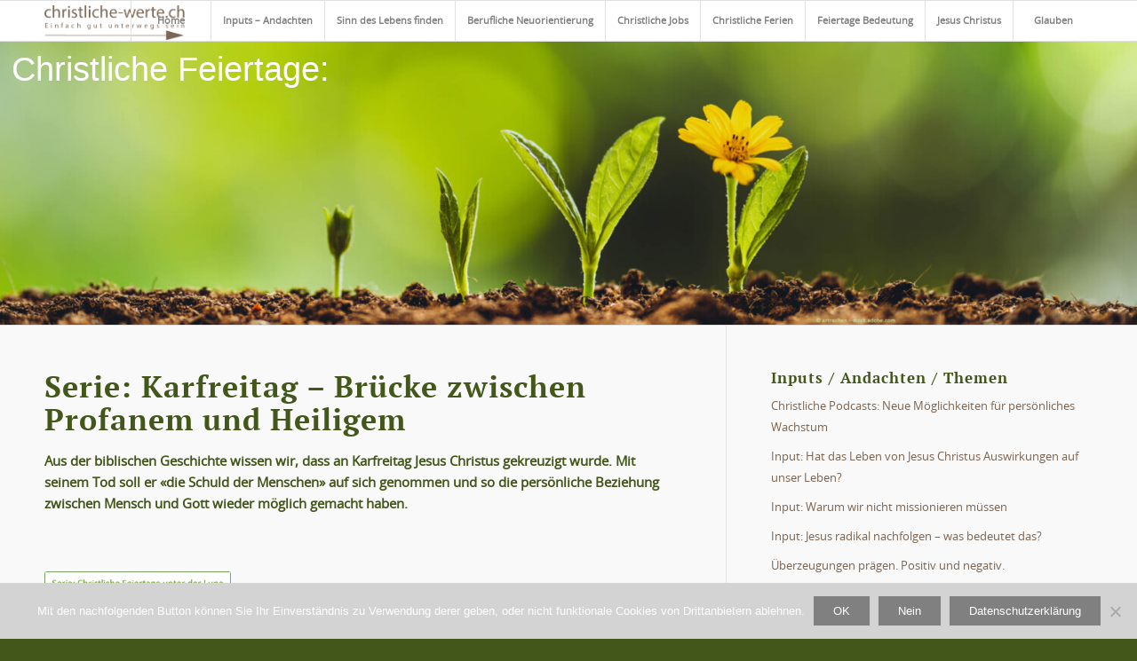

--- FILE ---
content_type: text/html; charset=UTF-8
request_url: https://christliche-werte.ch/karfreitag-bruecke-zwischen-profanem-und-heiligem-bedeutung/
body_size: 27533
content:
<!DOCTYPE html>
<html lang="de" class="html_stretched responsive av-preloader-disabled  html_header_top html_logo_left html_main_nav_header html_menu_right html_custom html_header_sticky html_header_shrinking_disabled html_mobile_menu_tablet html_header_searchicon_disabled html_content_align_center html_header_unstick_top_disabled html_header_stretch_disabled html_elegant-blog html_modern-blog html_av-submenu-hidden html_av-submenu-display-hover html_av-overlay-full html_av-submenu-clone html_entry_id_2026 av-cookies-no-cookie-consent av-no-preview av-default-lightbox html_text_menu_active av-mobile-menu-switch-default">
<head><style>img.lazy{min-height:1px}</style><link href="https://christliche-werte.ch/wp-content/plugins/w3-total-cache/pub/js/lazyload.min.js" as="script">
<meta charset="UTF-8" />


<!-- mobile setting -->
<meta name="viewport" content="width=device-width, initial-scale=1">

<!-- Scripts/CSS and wp_head hook -->
<meta name='robots' content='index, follow, max-image-preview:large, max-snippet:-1, max-video-preview:-1' />

	<!-- This site is optimized with the Yoast SEO plugin v26.7 - https://yoast.com/wordpress/plugins/seo/ -->
	<title>Serie: Karfreitag – Brücke zwischen Profanem und Heiligem</title>
	<meta name="description" content="Auf den ersten Blick klingt die Bedeutung des hohen christlichen Feiertages Karfreitag etwas abstrakt, wie aus einer anderen Welt." />
	<link rel="canonical" href="https://christliche-werte.ch/karfreitag-bruecke-zwischen-profanem-und-heiligem-bedeutung/" />
	<meta property="og:locale" content="de_DE" />
	<meta property="og:type" content="article" />
	<meta property="og:title" content="Serie: Karfreitag – Brücke zwischen Profanem und Heiligem" />
	<meta property="og:description" content="Auf den ersten Blick klingt die Bedeutung des hohen christlichen Feiertages Karfreitag etwas abstrakt, wie aus einer anderen Welt." />
	<meta property="og:url" content="https://christliche-werte.ch/karfreitag-bruecke-zwischen-profanem-und-heiligem-bedeutung/" />
	<meta property="og:site_name" content="Christliche Werte" />
	<meta property="article:published_time" content="2014-02-15T10:51:28+00:00" />
	<meta property="article:modified_time" content="2025-03-27T07:52:08+00:00" />
	<meta property="og:image" content="https://christliche-werte.ch/wp-content/uploads/christliche_feiertage_unter_der_lupe_fotolia_61094701_XS_main.jpg" />
	<meta property="og:image:width" content="300" />
	<meta property="og:image:height" content="300" />
	<meta property="og:image:type" content="image/jpeg" />
	<meta name="author" content="Andreas" />
	<meta name="twitter:label1" content="Verfasst von" />
	<meta name="twitter:data1" content="Andreas" />
	<meta name="twitter:label2" content="Geschätzte Lesezeit" />
	<meta name="twitter:data2" content="14 Minuten" />
	<script type="application/ld+json" class="yoast-schema-graph">{"@context":"https://schema.org","@graph":[{"@type":"Article","@id":"https://christliche-werte.ch/karfreitag-bruecke-zwischen-profanem-und-heiligem-bedeutung/#article","isPartOf":{"@id":"https://christliche-werte.ch/karfreitag-bruecke-zwischen-profanem-und-heiligem-bedeutung/"},"author":{"name":"Andreas","@id":"https://christliche-werte.ch/#/schema/person/4f442d43dab0dea9ad0f070b4fae424a"},"headline":"Serie: Karfreitag – Brücke zwischen Profanem und Heiligem","datePublished":"2014-02-15T10:51:28+00:00","dateModified":"2025-03-27T07:52:08+00:00","mainEntityOfPage":{"@id":"https://christliche-werte.ch/karfreitag-bruecke-zwischen-profanem-und-heiligem-bedeutung/"},"wordCount":2259,"commentCount":0,"image":{"@id":"https://christliche-werte.ch/karfreitag-bruecke-zwischen-profanem-und-heiligem-bedeutung/#primaryimage"},"thumbnailUrl":"https://christliche-werte.ch/wp-content/uploads/christliche_feiertage_unter_der_lupe_fotolia_61094701_XS_main.jpg","keywords":["Bedeutung","Hintergrund","jüdische Kultur","Karfreitag"],"articleSection":["Christliche Feiertage","Karfreitag im Fokus"],"inLanguage":"de","potentialAction":[{"@type":"CommentAction","name":"Comment","target":["https://christliche-werte.ch/karfreitag-bruecke-zwischen-profanem-und-heiligem-bedeutung/#respond"]}]},{"@type":"WebPage","@id":"https://christliche-werte.ch/karfreitag-bruecke-zwischen-profanem-und-heiligem-bedeutung/","url":"https://christliche-werte.ch/karfreitag-bruecke-zwischen-profanem-und-heiligem-bedeutung/","name":"Serie: Karfreitag – Brücke zwischen Profanem und Heiligem","isPartOf":{"@id":"https://christliche-werte.ch/#website"},"primaryImageOfPage":{"@id":"https://christliche-werte.ch/karfreitag-bruecke-zwischen-profanem-und-heiligem-bedeutung/#primaryimage"},"image":{"@id":"https://christliche-werte.ch/karfreitag-bruecke-zwischen-profanem-und-heiligem-bedeutung/#primaryimage"},"thumbnailUrl":"https://christliche-werte.ch/wp-content/uploads/christliche_feiertage_unter_der_lupe_fotolia_61094701_XS_main.jpg","datePublished":"2014-02-15T10:51:28+00:00","dateModified":"2025-03-27T07:52:08+00:00","author":{"@id":"https://christliche-werte.ch/#/schema/person/4f442d43dab0dea9ad0f070b4fae424a"},"description":"Auf den ersten Blick klingt die Bedeutung des hohen christlichen Feiertages Karfreitag etwas abstrakt, wie aus einer anderen Welt.","breadcrumb":{"@id":"https://christliche-werte.ch/karfreitag-bruecke-zwischen-profanem-und-heiligem-bedeutung/#breadcrumb"},"inLanguage":"de","potentialAction":[{"@type":"ReadAction","target":["https://christliche-werte.ch/karfreitag-bruecke-zwischen-profanem-und-heiligem-bedeutung/"]}]},{"@type":"ImageObject","inLanguage":"de","@id":"https://christliche-werte.ch/karfreitag-bruecke-zwischen-profanem-und-heiligem-bedeutung/#primaryimage","url":"https://christliche-werte.ch/wp-content/uploads/christliche_feiertage_unter_der_lupe_fotolia_61094701_XS_main.jpg","contentUrl":"https://christliche-werte.ch/wp-content/uploads/christliche_feiertage_unter_der_lupe_fotolia_61094701_XS_main.jpg","width":300,"height":300,"caption":"Karfreitag: Christliche Feiertage unter der Lupe: Auffahrt"},{"@type":"BreadcrumbList","@id":"https://christliche-werte.ch/karfreitag-bruecke-zwischen-profanem-und-heiligem-bedeutung/#breadcrumb","itemListElement":[{"@type":"ListItem","position":1,"name":"Startseite","item":"https://christliche-werte.ch/home/"},{"@type":"ListItem","position":2,"name":"Serie: Karfreitag – Brücke zwischen Profanem und Heiligem"}]},{"@type":"WebSite","@id":"https://christliche-werte.ch/#website","url":"https://christliche-werte.ch/","name":"Christliche Werte","description":"Dem christlichen Glauben begegnen","potentialAction":[{"@type":"SearchAction","target":{"@type":"EntryPoint","urlTemplate":"https://christliche-werte.ch/?s={search_term_string}"},"query-input":{"@type":"PropertyValueSpecification","valueRequired":true,"valueName":"search_term_string"}}],"inLanguage":"de"},{"@type":"Person","@id":"https://christliche-werte.ch/#/schema/person/4f442d43dab0dea9ad0f070b4fae424a","name":"Andreas","url":"https://christliche-werte.ch/author/admin-2/"}]}</script>
	<!-- / Yoast SEO plugin. -->


<link rel='dns-prefetch' href='//plausible.io' />
<link rel="alternate" type="application/rss+xml" title="Christliche Werte &raquo; Feed" href="https://christliche-werte.ch/feed/" />
<link rel="alternate" type="application/rss+xml" title="Christliche Werte &raquo; Kommentar-Feed" href="https://christliche-werte.ch/comments/feed/" />
<link rel="alternate" type="application/rss+xml" title="Christliche Werte &raquo; Serie: Karfreitag – Brücke zwischen Profanem und Heiligem-Kommentar-Feed" href="https://christliche-werte.ch/karfreitag-bruecke-zwischen-profanem-und-heiligem-bedeutung/feed/" />
<link rel="alternate" title="oEmbed (JSON)" type="application/json+oembed" href="https://christliche-werte.ch/wp-json/oembed/1.0/embed?url=https%3A%2F%2Fchristliche-werte.ch%2Fkarfreitag-bruecke-zwischen-profanem-und-heiligem-bedeutung%2F" />
<link rel="alternate" title="oEmbed (XML)" type="text/xml+oembed" href="https://christliche-werte.ch/wp-json/oembed/1.0/embed?url=https%3A%2F%2Fchristliche-werte.ch%2Fkarfreitag-bruecke-zwischen-profanem-und-heiligem-bedeutung%2F&#038;format=xml" />
<style id='wp-img-auto-sizes-contain-inline-css' type='text/css'>
img:is([sizes=auto i],[sizes^="auto," i]){contain-intrinsic-size:3000px 1500px}
/*# sourceURL=wp-img-auto-sizes-contain-inline-css */
</style>
<link rel="stylesheet" href="https://christliche-werte.ch/wp-content/cache/minify/e587c.css" media="all" />







<script src="https://christliche-werte.ch/wp-content/cache/minify/818c0.js"></script>


<script type="text/javascript" defer data-domain='christliche-werte.ch' data-api='https://plausible.io/api/event' data-cfasync='false' src="https://plausible.io/js/plausible.outbound-links.file-downloads.js?ver=2.5.0" id="plausible-analytics-js"></script>
<script type="text/javascript" id="plausible-analytics-js-after">
/* <![CDATA[ */
window.plausible = window.plausible || function() { (window.plausible.q = window.plausible.q || []).push(arguments) }
//# sourceURL=plausible-analytics-js-after
/* ]]> */
</script>
<script src="https://christliche-werte.ch/wp-content/cache/minify/71619.js"></script>

<link rel="https://api.w.org/" href="https://christliche-werte.ch/wp-json/" /><link rel="alternate" title="JSON" type="application/json" href="https://christliche-werte.ch/wp-json/wp/v2/posts/2026" /><link rel="EditURI" type="application/rsd+xml" title="RSD" href="https://christliche-werte.ch/xmlrpc.php?rsd" />
<link rel='shortlink' href='https://christliche-werte.ch/?p=2026' />

<link rel="icon" href="https://christliche-werte.ch/wp-content/uploads/favicon-96x96-1.png" type="image/png">
<!--[if lt IE 9]><script src="https://christliche-werte.ch/wp-content/themes/enfold/js/html5shiv.js"></script><![endif]--><link rel="profile" href="https://gmpg.org/xfn/11" />
<link rel="alternate" type="application/rss+xml" title="Christliche Werte RSS2 Feed" href="https://christliche-werte.ch/feed/" />
<link rel="pingback" href="https://christliche-werte.ch/xmlrpc.php" />

<style type='text/css' media='screen'>
 #top #header_main > .container, #top #header_main > .container .main_menu  .av-main-nav > li > a, #top #header_main #menu-item-shop .cart_dropdown_link{ height:45px; line-height: 45px; }
 .html_top_nav_header .av-logo-container{ height:45px;  }
 .html_header_top.html_header_sticky #top #wrap_all #main{ padding-top:45px; } 
</style>
<style type="text/css">.recentcomments a{display:inline !important;padding:0 !important;margin:0 !important;}</style>
<!-- To speed up the rendering and to display the site as fast as possible to the user we include some styles and scripts for above the fold content inline -->
<style type="text/css" media="screen">.ls-container,.ls-wp-container{visibility:hidden;position:relative;max-width:100%;user-select:none;-ms-user-select:none;-moz-user-select:none;-webkit-user-select:none} .ls-inner{position:relative;width:100%;height:100%;background-position:center center;z-index:30} .ls-wp-fullwidth-container{width:100%;position:relative} .ls-wp-fullwidth-helper{position:absolute} ls-scene-wrapper{width:100%;margin:0 auto;display:block !important;position:relative !important} ls-scene-wrapper .ls-container{position:sticky !important;top:0} ls-silent-wrapper{width:100vw;height:100vh;z-index:-1 !important;visibility:hidden !important;opacity:0 !important;pointer-events:none !important;position:fixed !important;left:-200vw;top:-200vh} ls-scene-wrapper[data-disabled-scene]{height:auto !important} .ls-slide-bgcolor,.ls-slide-backgrounds,.ls-slide-effects,.ls-background-videos,.ls-bg-video-overlay{-o-transform:translateZ(0);-ms-transform:translateZ(0);-moz-transform:translateZ(0);-webkit-transform:translateZ(0);transform:translateZ(0)} .ls-layers,.ls-slide-bgcolor,.ls-slide-backgrounds,.ls-slide-effects,.ls-background-videos,.ls-bg-video-overlay{width:100%;height:100%;position:absolute;left:0;top:0;overflow:hidden} .ls-text-layer .ls-ch .ls-grad-bg-overflow{display:block;position:absolute;width:100%;height:100%;z-index:-1} .ls-wrapper{padding:0 !important;visibility:visible !important;border:0 !important;z-index:1} .ls-wrapper.ls-fix-textnodes .ls-ln,.ls-wrapper.ls-fix-textnodes .ls-wd{position:static !important;transform:none !important} .ls-wrapper .ls-ln{white-space:nowrap} .ls-layer.ls-has-chars .ls-wd{position:static !important} .ls-layer.ls-has-chars .ls-ch{position:relative !important} .ls-layer.ls-has-words .ls-wd{position:relative !important} .ls-layer.ls-has-lines .ls-ln{position:relative !important} .ls-layer .ls-ch,.ls-layer .ls-wd,.ls-layer .ls-ln{text-decoration:inherit} .ls-layer[data-ls-text-animating-in][data-ls-mask-text-in] .ls-ch,.ls-layer[data-ls-text-animating-in][data-ls-mask-text-in] .ls-wd,.ls-layer[data-ls-text-animating-in][data-ls-mask-text-in] .ls-ln,.ls-layer[data-ls-text-animating-out][data-ls-mask-text-out] .ls-ch,.ls-layer[data-ls-text-animating-out][data-ls-mask-text-out] .ls-wd,.ls-layer[data-ls-text-animating-out][data-ls-mask-text-out] .ls-ln{clip-path:polygon(0 0,100% 0,100% 100%,0 100%)} .ls-textnode-dummy{display:inline-block !important;visibility:hidden !important;pointer-events:none !important} .ls-textnode-bgclip-wrap{left:0;top:0;position:absolute;background-clip:text;-webkit-background-clip:text;text-fill-color:transparent;-webkit-text-fill-color:transparent;text-align:left !important;pointer-events:none !important} .ls-textnode{color:transparent;text-fill-color:transparent;-webkit-text-fill-color:transparent} .ls-wrapper.ls-force-display-block{display:block !important} .ls-wrapper.ls-force-visibility-hidden{visibility:hidden !important} .ls-wrapper.ls-force-left-0{left:0 !important} .ls-wrapper.ls-force-width-auto{width:auto !important} .ls-force-height-auto{height:auto !important} .ls-wrapper.ls-force-full-size{width:100% !important;height:100% !important} .ls-layer.ls-force-no-transform,.ls-wrapper.ls-force-no-transform{transform:none !important} .ls-force-no-transform .ls-ln,.ls-force-no-transform .ls-wd,.ls-force-no-transform .ls-ch{transform:none !important} .ls-background-videos{z-index:1} .ls-bg-video-overlay{z-index:21;background-repeat:repeat;background-position:center center} .ls-slide-backgrounds{z-index:2} .ls-slide-effects{z-index:4} .ls-slide-bgcolor{z-index:1} .ls-layers{z-index:35} .ls-z,.ls-parallax,.ls-in-out,.ls-scroll,.ls-scroll-transform,.ls-loop,.ls-clip{position:absolute !important;width:100%;height:100%;top:0;left:0} .ls-clip,.ls-m-layers-clip{clip-path:polygon(0% 0%,100% 0%,100% 100%,0% 100%)} .ls-layers-clip{clip:rect( 0px,var( --sw ),var( --sh ),0px )} .ls-z{width:100% !important;height:100% !important;top:0 !important;left:0 !important;bottom:auto !important;right:auto !important;display:block !important;overflow:visible !important;pointer-events:none !important} .ls-z.ls-wrapper.ls-pinned{position:fixed !important} .ls-slide-backgrounds .ls-wrapper.ls-z{overflow:hidden !important} .ls-inner-wrapper{pointer-events:auto} .ls-inner-wrapper *{pointer-events:inherit} .ls-in-out{display:none} .ls-loop,.ls-clip{display:block !important} .ls-parallax,.ls-in-out,.ls-scroll,.ls-scroll-transform,.ls-loop,.ls-z{background:none !important} .ls-bg-wrap,.ls-loop{margin:0 !important} .ls-wrapper > .ls-layer,.ls-wrapper > a > .ls-layer .ls-wrapper > .ls-bg{line-height:normal;white-space:nowrap;word-wrap:normal;margin-right:0 !important;margin-bottom:0 !important} .ls-wrapper > .ls-layer,.ls-wrapper > a > .ls-layer{position:static !important;display:block !important;transform:translateZ(0)} .ls-bg-wrap,.ls-bg-outer{width:100%;height:100%;position:absolute;left:0;top:0} .ls-bg-wrap{display:none} .ls-bg-outer{overflow:hidden !important} .ls-wrapper > a.ls-layer-link{cursor:pointer !important;display:block !important;position:absolute !important;left:0 !important;top:0 !important;width:100% !important;height:100% !important;z-index:10;-o-transform:translateZ(100px);-ms-transform:translateZ(100px);-moz-transform:translateZ(100px);-webkit-transform:translateZ(100px);transform:translateZ(100px);background:url([data-uri]) !important} .ls-l[data-prefix]:before,.ls-layer[data-prefix]:before{position:relative;display:inline-block;content:attr(data-prefix)} .ls-l[data-suffix]:after,.ls-layer[data-suffix]:after{position:relative;display:inline-block;content:attr(data-suffix)} .ls-l[data-prefix]:before,.ls-layer[data-prefix]:before,.ls-l[data-suffix]:after,.ls-layer[data-suffix]:after{color:var( --ls-affix-color,currentColor );transform:translateY( var( --ls-affix-va,0em ) );font-size:var( --ls-affix-fs,1em );font-family:var( --ls-affix-ff,inherit );font-weight:var( --ls-affix-fw,inherit )} .ls-l[data-prefix]:before,.ls-layer[data-prefix]:before,.ls-l[data-suffix]:after,.ls-layer[data-suffix]:after{display:var( --ls-affix-nl,inline-block )} .ls-l[data-prefix].ls-affix-float:before,.ls-layer[data-prefix].ls-affix-float:before,.ls-l[data-suffix].ls-affix-float:after,.ls-layer[data-suffix].ls-affix-float:after{position:absolute;left:50%;top:50%;transform:translate( calc( -50% + var( --ls-affix-ha,0em ) ) ,calc( -50% + var( --ls-affix-va,0em ) ) )} .ls-l[data-prefix]:before,.ls-layer[data-prefix]:before{margin-right:var( --ls-affix-ha,0em )} .ls-l[data-suffix]:after,.ls-layer[data-suffix]:after{margin-left:var( --ls-affix-ha,0em )} .ls-gui-element{z-index:40;text-decoration:none !important} .ls-loading-container{position:absolute !important;display:none;left:50% !important;top:50% !important} .ls-loading-indicator{margin:0 auto} .ls-media-unmute{visibility:hidden;position:absolute;left:16px;top:16px;width:30px;height:30px;cursor:pointer;opacity:.65} .ls-media-unmute-active{visibility:visible} .ls-media-unmute-bg{position:absolute;left:0;top:0;right:0;bottom:0;border-radius:30px;border:0 solid white;transform:scale(0.1);background:rgba(0,0,0,.25);box-shadow:0 3px 10px rgba(0,0,0,.2)} .ls-icon-muted,.ls-icon-unmuted{position:absolute;left:0;top:0;width:100%;height:100%;background-repeat:no-repeat;background-position:center;background-size:20px;transform:scale(0.1)} .ls-media-unmute-active .ls-media-unmute-bg{border:2px solid white} .ls-media-unmute-active .ls-icon-muted,.ls-media-unmute-active .ls-icon-unmuted,.ls-media-unmute-active .ls-media-unmute-bg{transform:scale(1) !important} .ls-icon-muted{background-image:url('https://christliche-werte.ch/wp-content/themes/enfold/config-layerslider/LayerSlider/assets/static/layerslider/img/icon-muted-white.png');opacity:1} .ls-icon-unmuted{background-image:url('https://christliche-werte.ch/wp-content/themes/enfold/config-layerslider/LayerSlider/assets/static/layerslider/img/icon-unmuted-white.png');opacity:0} .ls-media-unmute:hover{opacity:1} .ls-media-unmute:hover .ls-icon-muted{opacity:0} .ls-media-unmute:hover .ls-icon-unmuted{opacity:1} .ls-media-unmute-bg,.ls-icon-unmuted,.ls-media-unmute,.ls-icon-muted{transition:all .3s ease-in-out !important} .ls-bottom-slidebuttons{text-align:left} .ls-bottom-nav-wrapper,.ls-below-thumbnails{height:0;position:relative;text-align:center;margin:0 auto} .ls-below-thumbnails{display:none} .ls-bottom-nav-wrapper a,.ls-nav-prev,.ls-nav-next{outline:none} .ls-bottom-slidebuttons{position:relative} .ls-bottom-slidebuttons,.ls-nav-start,.ls-nav-stop,.ls-nav-sides{position:relative} .ls-nothumb{text-align:center !important} .ls-link,.ls-link:hover{position:absolute !important;width:100% !important;height:100% !important;left:0 !important;top:0 !important} .ls-link{display:none} .ls-link-on-top{z-index:999999 !important} .ls-link,.ls-wrapper > a > *{background-image:url('[data-uri]')} .ls-bottom-nav-wrapper,.ls-thumbnail-wrapper,.ls-nav-prev,.ls-nav-next{visibility:hidden} .ls-bar-timer{position:absolute;width:0;height:2px;background:white;border-bottom:2px solid #555;opacity:.55;top:0} .ls-circle-timer{width:16px;height:16px;position:absolute;right:10px;top:10px;opacity:.65;display:none} .ls-container .ls-circle-timer,.ls-container .ls-circle-timer *{box-sizing:border-box !important} .ls-ct-half{border:4px solid white} .ls-ct-left,.ls-ct-right{width:50%;height:100%;overflow:hidden} .ls-ct-left,.ls-ct-right{position:absolute} .ls-ct-left{left:0} .ls-ct-right{left:50%} .ls-ct-rotate{width:200%;height:100%;position:absolute;top:0} .ls-ct-left .ls-ct-rotate,.ls-ct-right .ls-ct-hider,.ls-ct-right .ls-ct-half{left:0} .ls-ct-right .ls-ct-rotate,.ls-ct-left .ls-ct-hider,.ls-ct-left .ls-ct-half{right:0} .ls-ct-hider,.ls-ct-half{position:absolute;top:0} .ls-ct-hider{width:50%;height:100%;overflow:hidden} .ls-ct-half{width:200%;height:100%} .ls-ct-center{width:100%;height:100%;left:0;top:0;position:absolute;border:4px solid black;opacity:0.2} .ls-ct-half,.ls-ct-center{border-radius:100px;-moz-border-radius:100px;-webkit-border-radius:100px} .ls-slidebar-container{margin:10px auto} .ls-slidebar-container,.ls-slidebar{position:relative} .ls-progressbar,.ls-slidebar-slider-container{position:absolute;left:0;top:0} .ls-progressbar{width:0;height:100%;z-index:1} .ls-slidebar-slider-container{z-index:2} .ls-slidebar-slider{position:static !important;cursor:pointer} .ls-slidebar{height:10px;background-color:#ddd} .ls-slidebar,.ls-progressbar{border-radius:10px} .ls-progressbar{background-color:#bbb} .ls-slidebar-slider-container{top:50%} .ls-slidebar-slider{width:20px;height:20px;border-radius:20px;background-color:#999} .ls-slidebar-light .ls-slidebar{height:8px;background-color:white;border:1px solid #ddd;border-top:1px solid #ccc} .ls-slidebar-light .ls-slidebar,.ls-slidebar-light .ls-progressbar{border-radius:10px} .ls-slidebar-light .ls-progressbar{background-color:#eee} .ls-slidebar-light .ls-slidebar-slider-container{top:50%} .ls-slidebar-light .ls-slidebar-slider{width:18px;height:18px;border-radius:20px;background-color:#eee;border:1px solid #bbb;border-top:1px solid #ccc;border-bottom:1px solid #999} .ls-tn{display:none !important} .ls-thumbnail-hover{display:none;position:absolute;left:0} .ls-thumbnail-hover-inner{width:100%;height:100%;position:absolute;left:0;top:0;display:none} .ls-thumbnail-hover-bg{position:absolute;width:100%;height:100%;left:0;top:0} .ls-thumbnail-hover-img{position:absolute;overflow:hidden} .ls-thumbnail-hover img{max-width:none !important;position:absolute;display:inline-block;visibility:visible !important;left:50%;top:0} .ls-thumbnail-hover span{left:50%;top:100%;width:0;height:0;display:block;position:absolute;border-left-color:transparent !important;border-right-color:transparent !important;border-bottom-color:transparent !important} .ls-thumbnail-wrapper{position:relative;width:100%;margin:0 auto} .ls-thumbnail-wrapper.ls-thumbnail-fill a img{width:100%} .ls-thumbnail{position:relative;margin:0 auto} .ls-thumbnail-inner,.ls-thumbnail-slide-container{width:100%} .ls-thumbnail-slide-container{overflow:hidden !important;position:relative} .ls-thumbnail-slide{text-align:center;white-space:nowrap;float:left;position:relative} .ls-thumbnail-slide a{overflow:hidden;display:inline-block;width:0;height:0;position:relative} .ls-thumbnail-slide img{max-width:none !important;max-height:100% !important;height:100%;visibility:visible !important;background-position:center !important} .ls-touchscroll{overflow-x:auto !important} .ls-shadow{display:none;position:absolute;z-index:10 !important;top:100%;width:100%;left:0;overflow:hidden !important;visibility:hidden} .ls-shadow img{width:100% !important;height:auto !important;position:absolute !important;left:0 !important;bottom:0 !important} .ls-media-layer{overflow:hidden} .ls-vpcontainer,.ls-videopreview{width :100%;height :100%;position :absolute;left :0;top :0;cursor :pointer} .ls-videopreview{background-size:cover;background-position:center center} .ls-videopreview{z-index:1} .ls-playvideo{position:absolute;left:50%;top:50%;cursor:pointer;z-index:2} .ls-autoplay .ls-playvideo,.ls-instant-autoplay .ls-playvideo{display:none !important} .ls-forcehide{display:none !important} .ls-yourlogo{position:absolute;z-index:50} .ls-slide-transition-wrapper{width:100%;height:100%;position:absolute;left:0;top:0;z-index:3} .ls-slide-transition-wrapper,.ls-slide-transition-wrapper *{text-align:left !important} .ls-slide-transition-tile{position:relative;float:left} .ls-slide-transition-tile img{visibility:visible;margin:0 !important} .ls-curtiles{overflow:hidden} .ls-curtiles,.ls-nexttiles{position:absolute;width:100%;height:100%;left:0;top:0} .ls-curtile,.ls-nexttile{overflow:hidden;width:100% !important;height:100% !important;-o-transform:translateZ(0);-ms-transform:translateZ(0);-moz-transform:translateZ(0);-webkit-transform:translateZ(0);transform:translateZ(0)} .ls-nexttile{display:none} .ls-3d-container{position:relative;overflow:visible !important;-ms-perspective:none !important;-moz-perspective:none !important;-webkit-perspective:none !important;perspective:none !important} .ls-3d-box{position:absolute} .ls-3d-box > div{overflow:hidden;margin:0;padding:0;position:absolute;background-color:#888} .ls-3d-box .ls-3d-top,.ls-3d-box .ls-3d-bottom{background-color:#555} .ls-slide-transition-wrapper,.ls-slide-transition-tile{-ms-perspective:1500px;-moz-perspective:1500px;-webkit-perspective:1500px;perspective:1500px} .ls-slide-transition-tile,.ls-3d-box,.ls-curtiles,.ls-nexttiles{-ms-transform-style:preserve-3d;-moz-transform-style:preserve-3d;-webkit-transform-style:preserve-3d;transform-style:preserve-3d} .ls-curtile,.ls-nexttile,.ls-3d-box{-ms-backface-visibility:hidden;-moz-backface-visibility:hidden;-webkit-backface-visibility:hidden;backface-visibility:hidden} html body .ls-container.ls-wp-container.ls-fullsize:not(.ls-hidden),html body .ls-container.ls-wp-container.ls-fullwidth:not(.ls-hidden),html body .ls-container.ls-wp-container.ls-responsive:not(.ls-hidden),html body .ls-container.ls-wp-container.ls-fixedsize:not(.ls-hidden),#ls-global .ls-container.ls-wp-container.ls-fullsize:not(.ls-hidden),#ls-global .ls-container.ls-wp-container.ls-fullwidth:not(.ls-hidden),#ls-global .ls-container.ls-wp-container.ls-responsive:not(.ls-hidden),#ls-global .ls-container.ls-wp-container.ls-fixedsize:not(.ls-hidden){max-width:100%} html body .ls-container.ls-hidden,#ls-global .ls-container.ls-hidden{width:0px !important;height:0px !important;position:absolute;left:-5000px;top:-5000px;z-index:-1;overflow:hidden !important;visibility:hidden !important;display:block !important} .ls-selectable{user-select:text;-ms-user-select:text;-moz-user-select:text;-webkit-user-select:text} .ls-unselectable{user-select:none;-ms-user-select:none;-moz-user-select:none;-webkit-user-select:none} .ls-visible{overflow:visible !important;clip:auto !important;clip-path:none !important} .ls-unselectable{user-select:none;-o-user-select:none;-ms-user-select:none;-moz-user-select:none;-webkit-user-select:none} .ls-overflow-hidden{overflow:hidden} .ls-overflowx-hidden{overflow-x:hidden} html body .ls-overflow-visible,html#ls-global .ls-overflow-visible,body#ls-global .ls-overflow-visible,#ls-global .ls-overflow-visible,.ls-overflow-visible{overflow:visible !important} .ls-overflowy-hidden{overflow-y:hidden} .ls-slide{display:block !important;visibility:hidden !important;position:absolute !important;overflow:hidden;top:0 !important;left:0 !important;bottom:auto !important;right:auto !important;background:none;border:none !important;margin:0 !important;padding:0 !important} .ls-slide > .ls-layer,.ls-slide > .ls-l,.ls-slide > .ls-bg,.ls-slide > a > .ls-layer,.ls-slide > a > .ls-l,.ls-slide > a > .ls-bg{position:absolute !important;white-space:nowrap} .ls-fullscreen{margin:0 !important;padding:0 !important;width:auto !important;height:auto !important} .ls-fullscreen .ls-container{background-color:black;margin:0 auto !important} .ls-fullscreen .ls-fullscreen-wrapper{width:100% !important;height:100% !important;margin:0 !important;padding:0 !important;border:0 !important;background-color:black;overflow:hidden !important;position:relative !important} .ls-fullscreen .ls-fullscreen-wrapper .ls-container,.ls-fullscreen .ls-fullscreen-wrapper .ls-wp-container{position:absolute !important;top:50% !important;left:50% !important;transform:translate(-50%,-50%) !important} .ls-layer .split-item{font-weight:inherit !important;font-family:inherit !important;font-size:inherit;color:inherit} html body .ls-container .ls-layer,#ls-global .ls-container .ls-layer,html body .ls-container .ls-l,#ls-global .ls-container .ls-l{border-width:0;border-style:solid;border-color:#000;color:#000;font-size:36px;font-family:Arial,sans-serif;background-repeat:no-repeat;stroke:#000;text-align:left;font-style:normal;text-decoration:none;text-transform:none;font-weight:400;letter-spacing:0;background-position:0% 0%;background-clip:border-box;opacity:1;mix-blend-mode:unset} .ls-container .ls-layer svg,.ls-container .ls-l svg{width:1em;height:1em;display:block} .ls-container .ls-layer:not(.ls-html-layer),.ls-container .ls-l:not(.ls-html-layer){stroke-width:0} .ls-container .ls-layer:not(.ls-html-layer) svg,.ls-container .ls-l:not(.ls-html-layer) svg{fill:currentColor} .ls-container .ls-layer.ls-shape-layer svg,.ls-container .ls-layer.ls-svg-layer svg,.ls-container .ls-l.ls-shape-layer svg,.ls-container .ls-l.ls-svg-layer svg{width:100%;height:100%} .ls-container .ls-layer.ls-icon-layer .fa,.ls-container .ls-l.ls-icon-layer .fa{display:block;line-height:inherit} .ls-container .ls-layer.ls-ib-icon svg,.ls-container .ls-l.ls-ib-icon svg,.ls-container .ls-layer.ls-ib-icon .fa,.ls-container .ls-l.ls-ib-icon .fa{display:inline-block;vertical-align:middle} .ls-container .ls-layer.ls-html-layer svg,.ls-container .ls-l.ls-html-layer svg{display:inline;width:auto;height:auto} .ls-container .ls-button-layer{cursor:pointer} .ls-container:not(.ls-hidden) .ls-wrapper:not(.ls-force-display-block) picture.ls-layer img,.ls-container:not(.ls-hidden) .ls-wrapper:not(.ls-force-display-block) picture.ls-l img{width:inherit !important;height:inherit !important} .ls-container.ls-hidden picture{display:flex !important} .ls-container.ls-hidden picture.ls-layer img,.ls-container.ls-hidden picture.ls-l img{width:auto;height:auto} .ls-l[data-ls-smart-bg],.ls-layer[data-ls-smart-bg],ls-layer[data-ls-smart-bg]{overflow:hidden !important;background-size:0 0 !important} .ls-l[data-ls-smart-bg]:before,.ls-layer[data-ls-smart-bg]:before,ls-layer[data-ls-smart-bg]:before{content:'';display:block;position:absolute;left:0;top:0;z-index:-1;width:var(--sw);height:var(--sh);transform:translate( calc( var( --x,0px ) + var( --lx,0px ) ),calc( var( --y,0px ) + var( --ly,0px ) ) );background-image:inherit;background-size:var( --bgs,inherit );background-position:inherit;background-repeat:inherit} html body .ls-nav-prev,#ls-global .ls-nav-prev,html body .ls-nav-next,#ls-global .ls-nav-next,html body .ls-bottom-nav-wrapper a,#ls-global .ls-bottom-nav-wrapper a,html body .ls-container .ls-fullscreen,#ls-global .ls-container .ls-fullscreen,html body .ls-thumbnail a,#ls-global .ls-thumbnail a{transition:none;-ms-transition:none;-webkit-transition:none;line-height:normal;outline:none;padding:0;border:0} html body .ls-wrapper > a,#ls-global .ls-wrapper > a,html body .ls-wrapper > p,#ls-global .ls-wrapper > p,html body .ls-wrapper > h1,#ls-global .ls-wrapper > h1,html body .ls-wrapper > h2,#ls-global .ls-wrapper > h2,html body .ls-wrapper > h3,#ls-global .ls-wrapper > h3,html body .ls-wrapper > h4,#ls-global .ls-wrapper > h4,html body .ls-wrapper > h5,#ls-global .ls-wrapper > h5,html body .ls-wrapper > img,#ls-global .ls-wrapper > img,html body .ls-wrapper > div,#ls-global .ls-wrapper > div,html body .ls-wrapper > span,#ls-global .ls-wrapper > span,html body .ls-wrapper .ls-bg,#ls-global .ls-wrapper .ls-bg,html body .ls-wrapper .ls-layer,#ls-global .ls-wrapper .ls-layer,html body .ls-slide .ls-layer,#ls-global .ls-slide .ls-layer,html body .ls-slide a .ls-layer,#ls-global .ls-slide a .ls-layer{transition:none;-ms-transition:none;-webkit-transition:none;line-height:normal;outline:none;padding:0;margin:0;border-width:0} html body .ls-container img,#ls-global .ls-container img{transition:none;-ms-transition:none;-webkit-transition:none;line-height:normal;outline:none;background:none;min-width:0;max-width:none;border-radius:0;box-shadow:none;border-width:0;padding:0} html body .ls-wp-container .ls-wrapper > a > *,#ls-global .ls-wp-container .ls-wrapper > a > *{margin:0} html body .ls-wp-container .ls-wrapper > a,#ls-global .ls-wp-container .ls-wrapper > a{text-decoration:none} .ls-wp-fullwidth-container,.ls-wp-fullwidth-helper,.ls-gui-element *,.ls-gui-element,.ls-container,.ls-slide > *,.ls-slide,.ls-wrapper,.ls-layer{box-sizing:content-box !important} html body .ls-yourlogo,#ls-global .ls-yourlogo{margin:0} html body .ls-tn,#ls-global .ls-tn{display:none} .ls-bottom-nav-wrapper,.ls-bottom-nav-wrapper span,.ls-bottom-nav-wrapper a{line-height:0;font-size:0} html body .ls-container video,#ls-global .ls-container video{max-width:none !important;object-fit:cover !important} html body .ls-container.ls-wp-container,#ls-global .ls-container.ls-wp-container,html body .ls-fullscreen-wrapper,#ls-global .ls-fullscreen-wrapper{max-width:none} html body .ls-container,#ls-global .ls-container,html body .ls-container .ls-slide-transition-wrapper,#ls-global .ls-container .ls-slide-transition-wrapper,html body .ls-container .ls-slide-transition-wrapper *,#ls-global .ls-container .ls-slide-transition-wrapper *,html body .ls-container .ls-bottom-nav-wrapper,#ls-global .ls-container .ls-bottom-nav-wrapper,html body .ls-container .ls-bottom-nav-wrapper *,#ls-global .ls-container .ls-bottom-nav-wrapper *,html body .ls-container .ls-bottom-nav-wrapper span *,#ls-global .ls-container .ls-bottom-nav-wrapper span *,html body .ls-direction-fix,#ls-global .ls-direction-fix{direction:ltr !important} html body .ls-container,#ls-global .ls-container{float:none !important} .ls-slider-notification{position:relative;margin:10px auto;padding:10px 10px 15px 88px;border-radius:5px;min-height:60px;background:#de4528;color:white !important;font-family:'Open Sans',arial,sans-serif !important} .ls-slider-notification a{color:white !important;text-decoration:underline !important} .ls-slider-notification-logo{position:absolute;top:16px;left:17px;width:56px;height:56px;font-size:49px;line-height:53px;border-radius:56px;background-color:white;color:#de4528;font-style:normal;font-weight:800;text-align:center} .ls-slider-notification strong{color:white !important;display:block;font-size:20px;line-height:26px;font-weight:normal !important} .ls-slider-notification span{display:block;font-size:13px;line-height:16px;text-align:justify !important} @media screen and (max-width:767px){.ls-container .ls-layers > .ls-hide-on-phone,.ls-container .ls-background-videos .ls-hide-on-phone video,.ls-container .ls-background-videos .ls-hide-on-phone audio,.ls-container .ls-background-videos .ls-hide-on-phone iframe{display:none !important}} @media screen and (min-width:768px) and (max-width:1024px){.ls-container .ls-layers > .ls-hide-on-tablet,.ls-container .ls-background-videos .ls-hide-on-tablet video,.ls-container .ls-background-videos .ls-hide-on-tablet audio,.ls-container .ls-background-videos .ls-hide-on-tablet iframe{display:none !important}} @media screen and (min-width:1025px){.ls-container .ls-layers > .ls-hide-on-desktop,.ls-container .ls-background-videos .ls-hide-on-desktop video,.ls-container .ls-background-videos .ls-hide-on-desktop audio,.ls-container .ls-background-videos .ls-hide-on-desktop iframe{display:none !important}} .ls-container .ls-background-videos .ls-vpcontainer{z-index:10} .ls-container .ls-background-videos .ls-videopreview{background-size:cover !important} .ls-container .ls-background-videos video,.ls-container .ls-background-videos audio,.ls-container .ls-background-videos iframe{position:relative;z-index:20} @media (transform-3d),(-ms-transform-3d),(-webkit-transform-3d){#ls-test3d{position:absolute;left:9px;height:3px}} .ls-z[data-ls-animating-in] .ls-wrapper.ls-in-out,.ls-z[data-ls-animating-out] .ls-wrapper.ls-in-out,.ls-curtile,.ls-nexttile{will-change:transform} .ls-z[data-ls-animating-in] .ls-layer,.ls-z[data-ls-animating-out] .ls-layer,.ls-curtile,.ls-nexttile{will-change:opacity} .ls-layer[data-ls-animating-in],.ls-layer[data-ls-animating-out]{will-change:filter} .ls-layer[data-ls-text-animating-in] .ls-ln,.ls-layer[data-ls-text-animating-in] .ls-wd,.ls-layer[data-ls-text-animating-in] .ls-ch,.ls-layer[data-ls-text-animating-out] .ls-ln,.ls-layer[data-ls-text-animating-out] .ls-wd,.ls-layer[data-ls-text-animating-out] .ls-ch{will-change:transform} .ls-z:not([data-ls-hidden]),.ls-z:not([data-ls-hidden]) .ls-wrapper.ls-loop,.ls-z:not([data-ls-hidden]) .ls-wrapper.ls-parallax,.ls-z:not([data-ls-hidden]) .ls-wrapper.ls-scroll-transform,.ls-z:not([data-ls-hidden]) .ls-wrapper.ls-scroll{will-change:transform}</style><script type="text/javascript">'use strict';var avia_is_mobile=!1;if(/Android|webOS|iPhone|iPad|iPod|BlackBerry|IEMobile|Opera Mini/i.test(navigator.userAgent)&&'ontouchstart' in document.documentElement){avia_is_mobile=!0;document.documentElement.className+=' avia_mobile '}
else{document.documentElement.className+=' avia_desktop '};document.documentElement.className+=' js_active ';(function(){var e=['-webkit-','-moz-','-ms-',''],n='',o=!1,a=!1;for(var t in e){if(e[t]+'transform' in document.documentElement.style){o=!0;n=e[t]+'transform'};if(e[t]+'perspective' in document.documentElement.style){a=!0}};if(o){document.documentElement.className+=' avia_transform '};if(a){document.documentElement.className+=' avia_transform3d '};if(typeof document.getElementsByClassName=='function'&&typeof document.documentElement.getBoundingClientRect=='function'&&avia_is_mobile==!1){if(n&&window.innerHeight>0){setTimeout(function(){var e=0,o={},a=0,t=document.getElementsByClassName('av-parallax'),i=window.pageYOffset||document.documentElement.scrollTop;for(e=0;e<t.length;e++){t[e].style.top='0px';o=t[e].getBoundingClientRect();a=Math.ceil((window.innerHeight+i-o.top)*0.3);t[e].style[n]='translate(0px, '+a+'px)';t[e].style.top='auto';t[e].className+=' enabled-parallax '}},50)}}})();</script><style type="text/css">
		@font-face {font-family: 'entypo-fontello-enfold'; font-weight: normal; font-style: normal; font-display: auto;
		src: url('https://christliche-werte.ch/wp-content/themes/enfold/config-templatebuilder/avia-template-builder/assets/fonts/entypo-fontello-enfold/entypo-fontello-enfold.woff2') format('woff2'),
		url('https://christliche-werte.ch/wp-content/themes/enfold/config-templatebuilder/avia-template-builder/assets/fonts/entypo-fontello-enfold/entypo-fontello-enfold.woff') format('woff'),
		url('https://christliche-werte.ch/wp-content/themes/enfold/config-templatebuilder/avia-template-builder/assets/fonts/entypo-fontello-enfold/entypo-fontello-enfold.ttf') format('truetype'),
		url('https://christliche-werte.ch/wp-content/themes/enfold/config-templatebuilder/avia-template-builder/assets/fonts/entypo-fontello-enfold/entypo-fontello-enfold.svg#entypo-fontello-enfold') format('svg'),
		url('https://christliche-werte.ch/wp-content/themes/enfold/config-templatebuilder/avia-template-builder/assets/fonts/entypo-fontello-enfold/entypo-fontello-enfold.eot'),
		url('https://christliche-werte.ch/wp-content/themes/enfold/config-templatebuilder/avia-template-builder/assets/fonts/entypo-fontello-enfold/entypo-fontello-enfold.eot?#iefix') format('embedded-opentype');
		}

		#top .avia-font-entypo-fontello-enfold, body .avia-font-entypo-fontello-enfold, html body [data-av_iconfont='entypo-fontello-enfold']:before{ font-family: 'entypo-fontello-enfold'; }
		
		@font-face {font-family: 'entypo-fontello'; font-weight: normal; font-style: normal; font-display: auto;
		src: url('https://christliche-werte.ch/wp-content/themes/enfold/config-templatebuilder/avia-template-builder/assets/fonts/entypo-fontello/entypo-fontello.woff2') format('woff2'),
		url('https://christliche-werte.ch/wp-content/themes/enfold/config-templatebuilder/avia-template-builder/assets/fonts/entypo-fontello/entypo-fontello.woff') format('woff'),
		url('https://christliche-werte.ch/wp-content/themes/enfold/config-templatebuilder/avia-template-builder/assets/fonts/entypo-fontello/entypo-fontello.ttf') format('truetype'),
		url('https://christliche-werte.ch/wp-content/themes/enfold/config-templatebuilder/avia-template-builder/assets/fonts/entypo-fontello/entypo-fontello.svg#entypo-fontello') format('svg'),
		url('https://christliche-werte.ch/wp-content/themes/enfold/config-templatebuilder/avia-template-builder/assets/fonts/entypo-fontello/entypo-fontello.eot'),
		url('https://christliche-werte.ch/wp-content/themes/enfold/config-templatebuilder/avia-template-builder/assets/fonts/entypo-fontello/entypo-fontello.eot?#iefix') format('embedded-opentype');
		}

		#top .avia-font-entypo-fontello, body .avia-font-entypo-fontello, html body [data-av_iconfont='entypo-fontello']:before{ font-family: 'entypo-fontello'; }
		</style>

<!--
Debugging Info for Theme support: 

Theme: Enfold
Version: 7.1.1
Installed: enfold
AviaFramework Version: 5.6
AviaBuilder Version: 6.0
aviaElementManager Version: 1.0.1
- - - - - - - - - - -
ChildTheme: Enfold Child
ChildTheme Version: 1.0
ChildTheme Installed: enfold

- - - - - - - - - - -
ML:256-PU:35-PLA:19
WP:6.9
Compress: CSS:all theme files - JS:all theme files
Updates: disabled
PLAu:18
-->
</head>

<body id="top" class="wp-singular post-template-default single single-post postid-2026 single-format-standard wp-theme-enfold wp-child-theme-enfold-child stretched rtl_columns av-curtain-numeric ptserif-custom ptserif opensans-custom opensans  cookies-not-set post-type-post category-christliche-feiertage category-karfreitag-im-fokus post_tag-bedeutung post_tag-hintergrund post_tag-juedische-kultur post_tag-karfreitag avia-responsive-images-support" itemscope="itemscope" itemtype="https://schema.org/WebPage" >

	
	<div id='wrap_all'>

	
<header id='header' class='all_colors header_color light_bg_color  av_header_top av_logo_left av_main_nav_header av_menu_right av_custom av_header_sticky av_header_shrinking_disabled av_header_stretch_disabled av_mobile_menu_tablet av_header_searchicon_disabled av_header_unstick_top_disabled av_seperator_big_border av_bottom_nav_disabled ' aria-label="Header" data-av_shrink_factor='50' role="banner" itemscope="itemscope" itemtype="https://schema.org/WPHeader" >

		<div  id='header_main' class='container_wrap container_wrap_logo'>

        <div class='container av-logo-container'><div class='inner-container'><span class='logo avia-standard-logo'><a href='https://christliche-werte.ch/' class='' aria-label='christliche-werte.ch: Glaube persönlich leben, einfach gut unterweges sein' title='christliche-werte.ch: Glaube persönlich leben, einfach gut unterweges sein'><img class="lazy" src="data:image/svg+xml,%3Csvg%20xmlns='http://www.w3.org/2000/svg'%20viewBox='0%200%20300%20100'%3E%3C/svg%3E" data-src="https://christliche-werte.ch/wp-content/uploads/Logo_christliche_werte_2022.png" data-srcset="https://christliche-werte.ch/wp-content/uploads/Logo_christliche_werte_2022.png 683w, https://christliche-werte.ch/wp-content/uploads/Logo_christliche_werte_2022-300x76.png 300w" data-sizes="(max-width: 683px) 100vw, 683px" height="100" width="300" alt='Christliche Werte' title='christliche-werte.ch: Glaube persönlich leben, einfach gut unterweges sein' /></a></span><nav class='main_menu' data-selectname='Wähle eine Seite'  role="navigation" itemscope="itemscope" itemtype="https://schema.org/SiteNavigationElement" ><div class="avia-menu av-main-nav-wrap"><ul role="menu" class="menu av-main-nav" id="avia-menu"><li role="menuitem" id="menu-item-25" class="menu-item menu-item-type-post_type menu-item-object-page menu-item-home menu-item-top-level menu-item-top-level-1"><a href="https://christliche-werte.ch/" itemprop="url" tabindex="0"><span class="avia-bullet"></span><span class="avia-menu-text">Home</span><span class="avia-menu-fx"><span class="avia-arrow-wrap"><span class="avia-arrow"></span></span></span></a></li>
<li role="menuitem" id="menu-item-745" class="menu-item menu-item-type-post_type menu-item-object-page menu-item-has-children menu-item-top-level menu-item-top-level-2"><a href="https://christliche-werte.ch/inputs-andachten-online-predigt/" itemprop="url" tabindex="0"><span class="avia-bullet"></span><span class="avia-menu-text">Inputs &#8211; Andachten</span><span class="avia-menu-fx"><span class="avia-arrow-wrap"><span class="avia-arrow"></span></span></span></a>


<ul class="sub-menu">
	<li role="menuitem" id="menu-item-11867" class="menu-item menu-item-type-post_type menu-item-object-page"><a href="https://christliche-werte.ch/christliche-werte-entdecken-und-leben/" itemprop="url" tabindex="0"><span class="avia-bullet"></span><span class="avia-menu-text">Christliche Werte entdecken und leben</span></a></li>
	<li role="menuitem" id="menu-item-5712" class="menu-item menu-item-type-post_type menu-item-object-post"><a href="https://christliche-werte.ch/einfluss-der-gedanken/" itemprop="url" tabindex="0"><span class="avia-bullet"></span><span class="avia-menu-text">Einfluss der Gedanken</span></a></li>
	<li role="menuitem" id="menu-item-9159" class="menu-item menu-item-type-post_type menu-item-object-post"><a href="https://christliche-werte.ch/input-ueberzeugungen-praegen-positiv-und-negativ/" itemprop="url" tabindex="0"><span class="avia-bullet"></span><span class="avia-menu-text">Überzeugungen prägen</span></a></li>
	<li role="menuitem" id="menu-item-5710" class="menu-item menu-item-type-post_type menu-item-object-post"><a href="https://christliche-werte.ch/input-bibel-lesen-und-entdecken/" itemprop="url" tabindex="0"><span class="avia-bullet"></span><span class="avia-menu-text">Bibel lesen und entdecken</span></a></li>
	<li role="menuitem" id="menu-item-5711" class="menu-item menu-item-type-post_type menu-item-object-post"><a href="https://christliche-werte.ch/gott-hilft-hilft-gott-wirklich/" itemprop="url" tabindex="0"><span class="avia-bullet"></span><span class="avia-menu-text">Gott hilft. Hilft Gott?</span></a></li>
</ul>
</li>
<li role="menuitem" id="menu-item-10171" class="menu-item menu-item-type-post_type menu-item-object-page menu-item-has-children menu-item-top-level menu-item-top-level-3"><a href="https://christliche-werte.ch/dossier-was-ist-der-sinn-des-lebens-ratgeber/" itemprop="url" tabindex="0"><span class="avia-bullet"></span><span class="avia-menu-text">Sinn des Lebens finden</span><span class="avia-menu-fx"><span class="avia-arrow-wrap"><span class="avia-arrow"></span></span></span></a>


<ul class="sub-menu">
	<li role="menuitem" id="menu-item-5778" class="menu-item menu-item-type-post_type menu-item-object-post"><a href="https://christliche-werte.ch/was-ist-der-sinn-des-lebens-eine-spurensuche/" itemprop="url" tabindex="0"><span class="avia-bullet"></span><span class="avia-menu-text">Was ist ein Sinn des Lebens?</span></a></li>
	<li role="menuitem" id="menu-item-5707" class="menu-item menu-item-type-post_type menu-item-object-post"><a href="https://christliche-werte.ch/den-sinn-des-lebens-finden/" itemprop="url" tabindex="0"><span class="avia-bullet"></span><span class="avia-menu-text">Sinn finden als Lebensaufgabe</span></a></li>
	<li role="menuitem" id="menu-item-5728" class="menu-item menu-item-type-post_type menu-item-object-post"><a href="https://christliche-werte.ch/lebenssinn-finden-mitten-in-einer-dynamischen-welt/" itemprop="url" tabindex="0"><span class="avia-bullet"></span><span class="avia-menu-text">Lebenssinn finden – dynamischen Welt</span></a></li>
	<li role="menuitem" id="menu-item-11594" class="menu-item menu-item-type-post_type menu-item-object-page"><a href="https://christliche-werte.ch/gesundheit-und-ernaehrung/" itemprop="url" tabindex="0"><span class="avia-bullet"></span><span class="avia-menu-text">Gesundheit und Ernährung</span></a></li>
	<li role="menuitem" id="menu-item-5706" class="menu-item menu-item-type-post_type menu-item-object-post"><a href="https://christliche-werte.ch/input-andacht-gott-neu-entdecken-eine-kurskorrektur/" itemprop="url" tabindex="0"><span class="avia-bullet"></span><span class="avia-menu-text">Gott neu entdecken</span></a></li>
	<li role="menuitem" id="menu-item-7115" class="menu-item menu-item-type-post_type menu-item-object-post"><a href="https://christliche-werte.ch/lebenssinn-finden-christliche-seelsorge-beratung-lebenshilfe/" itemprop="url" tabindex="0"><span class="avia-bullet"></span><span class="avia-menu-text">Christliche Seelsorge, Coaching,Beratung, Lebenshilfe</span></a></li>
	<li role="menuitem" id="menu-item-12086" class="menu-item menu-item-type-post_type menu-item-object-post"><a href="https://christliche-werte.ch/podcasts-neue-moeglichkeiten-fuer-persoenliches-wachstum/" itemprop="url" tabindex="0"><span class="avia-bullet"></span><span class="avia-menu-text">Christliche Podcasts: persönliches Wachstum fördern</span></a></li>
</ul>
</li>
<li role="menuitem" id="menu-item-7676" class="menu-item menu-item-type-post_type menu-item-object-page menu-item-has-children menu-item-top-level menu-item-top-level-4"><a href="https://christliche-werte.ch/berufliche-und-persoenliche-neuorientierung/" itemprop="url" tabindex="0"><span class="avia-bullet"></span><span class="avia-menu-text">Berufliche Neuorientierung</span><span class="avia-menu-fx"><span class="avia-arrow-wrap"><span class="avia-arrow"></span></span></span></a>


<ul class="sub-menu">
	<li role="menuitem" id="menu-item-5498" class="menu-item menu-item-type-post_type menu-item-object-page"><a href="https://christliche-werte.ch/theologie-unter-der-lupe/" itemprop="url" tabindex="0"><span class="avia-bullet"></span><span class="avia-menu-text">Theologie studieren</span></a></li>
	<li role="menuitem" id="menu-item-10652" class="menu-item menu-item-type-post_type menu-item-object-post"><a href="https://christliche-werte.ch/beruf-und-oder-berufen-sein/" itemprop="url" tabindex="0"><span class="avia-bullet"></span><span class="avia-menu-text">Beruf und/oder berufen sein</span></a></li>
</ul>
</li>
<li role="menuitem" id="menu-item-7345" class="menu-item menu-item-type-post_type menu-item-object-page menu-item-has-children menu-item-top-level menu-item-top-level-5"><a href="https://christliche-werte.ch/christliche-stellenangebote-jobs-schweiz-tipps-reflektieren/" itemprop="url" tabindex="0"><span class="avia-bullet"></span><span class="avia-menu-text">Christliche Jobs</span><span class="avia-menu-fx"><span class="avia-arrow-wrap"><span class="avia-arrow"></span></span></span></a>


<ul class="sub-menu">
	<li role="menuitem" id="menu-item-8411" class="menu-item menu-item-type-post_type menu-item-object-post"><a href="https://christliche-werte.ch/externe-personalbeschaffung-ein-personalberater-sieht-mehr/" itemprop="url" tabindex="0"><span class="avia-bullet"></span><span class="avia-menu-text">Externe Personalbeschaffung</span></a></li>
	<li role="menuitem" id="menu-item-8412" class="menu-item menu-item-type-post_type menu-item-object-post"><a href="https://christliche-werte.ch/vorteile-und-perspektiven-von-coaching/" itemprop="url" tabindex="0"><span class="avia-bullet"></span><span class="avia-menu-text">Coaching: Vorteile im Überblick</span></a></li>
	<li role="menuitem" id="menu-item-10812" class="menu-item menu-item-type-post_type menu-item-object-post"><a href="https://christliche-werte.ch/psychiatrie-stellenangebote-bereit-fuer-einen-sinn-job/" itemprop="url" tabindex="0"><span class="avia-bullet"></span><span class="avia-menu-text">Psychiatrie: Bereit für einen Sinn-Job?</span></a></li>
</ul>
</li>
<li role="menuitem" id="menu-item-7663" class="menu-item menu-item-type-post_type menu-item-object-page menu-item-has-children menu-item-top-level menu-item-top-level-6"><a href="https://christliche-werte.ch/christliche-ferien-hotel/" itemprop="url" tabindex="0"><span class="avia-bullet"></span><span class="avia-menu-text">Christliche Ferien</span><span class="avia-menu-fx"><span class="avia-arrow-wrap"><span class="avia-arrow"></span></span></span></a>


<ul class="sub-menu">
	<li role="menuitem" id="menu-item-9680" class="menu-item menu-item-type-post_type menu-item-object-post"><a href="https://christliche-werte.ch/christliche-ferien-ferienangebote/" itemprop="url" tabindex="0"><span class="avia-bullet"></span><span class="avia-menu-text">Christliche Ferien</span></a></li>
	<li role="menuitem" id="menu-item-9192" class="menu-item menu-item-type-post_type menu-item-object-post"><a href="https://christliche-werte.ch/welches-hotel-darf-es-sein/" itemprop="url" tabindex="0"><span class="avia-bullet"></span><span class="avia-menu-text">Welches Hotel darf es sein?</span></a></li>
	<li role="menuitem" id="menu-item-10436" class="menu-item menu-item-type-post_type menu-item-object-post"><a href="https://christliche-werte.ch/sonne-sueden-switzerland-unsere-familienferien-im-tessin/" itemprop="url" tabindex="0"><span class="avia-bullet"></span><span class="avia-menu-text">Familienferien im Tessin</span></a></li>
	<li role="menuitem" id="menu-item-9193" class="menu-item menu-item-type-post_type menu-item-object-post"><a href="https://christliche-werte.ch/christliche-ferienangebote-reisen-das-ist-anders/" itemprop="url" tabindex="0"><span class="avia-bullet"></span><span class="avia-menu-text">Christliche Ferienangebote, Reisen: Das ist anders</span></a></li>
</ul>
</li>
<li role="menuitem" id="menu-item-11681" class="menu-item menu-item-type-post_type menu-item-object-page menu-item-has-children menu-item-top-level menu-item-top-level-7"><a href="https://christliche-werte.ch/feiertage-weihnachten-karfreitag-osten-auffahrt-pfingsten/" itemprop="url" tabindex="0"><span class="avia-bullet"></span><span class="avia-menu-text">Feiertage Bedeutung</span><span class="avia-menu-fx"><span class="avia-arrow-wrap"><span class="avia-arrow"></span></span></span></a>


<ul class="sub-menu">
	<li role="menuitem" id="menu-item-11684" class="menu-item menu-item-type-post_type menu-item-object-post"><a href="https://christliche-werte.ch/karfreitag-das-ende-das-ein-anfang-war/" itemprop="url" tabindex="0"><span class="avia-bullet"></span><span class="avia-menu-text">Karfreitag Bedeutung</span></a></li>
	<li role="menuitem" id="menu-item-11685" class="menu-item menu-item-type-post_type menu-item-object-post"><a href="https://christliche-werte.ch/jesus-auferstehung-ostern-bedeutung/" itemprop="url" tabindex="0"><span class="avia-bullet"></span><span class="avia-menu-text">Ostern Bedeutung</span></a></li>
	<li role="menuitem" id="menu-item-11686" class="menu-item menu-item-type-post_type menu-item-object-post"><a href="https://christliche-werte.ch/auffahrt-hintergrund-bedeutung/" itemprop="url" tabindex="0"><span class="avia-bullet"></span><span class="avia-menu-text">Auffahrt Bedeutung</span></a></li>
	<li role="menuitem" id="menu-item-11682" class="menu-item menu-item-type-post_type menu-item-object-post"><a href="https://christliche-werte.ch/input-pfingsten-und-seine-bedeutung-fuer-heute/" itemprop="url" tabindex="0"><span class="avia-bullet"></span><span class="avia-menu-text">Pfingsten Bedeutung</span></a></li>
	<li role="menuitem" id="menu-item-10282" class="menu-item menu-item-type-post_type menu-item-object-page"><a href="https://christliche-werte.ch/weihnachten-bedeutung-hintergruende/" itemprop="url" tabindex="0"><span class="avia-bullet"></span><span class="avia-menu-text">Weihnachten Bedeutung</span></a></li>
</ul>
</li>
<li role="menuitem" id="menu-item-22" class="menu-item menu-item-type-post_type menu-item-object-page menu-item-has-children menu-item-top-level menu-item-top-level-8"><a href="https://christliche-werte.ch/jesus-christus-hintergruende-fragen-antworten/" itemprop="url" tabindex="0"><span class="avia-bullet"></span><span class="avia-menu-text">Jesus Christus</span><span class="avia-menu-fx"><span class="avia-arrow-wrap"><span class="avia-arrow"></span></span></span></a>


<ul class="sub-menu">
	<li role="menuitem" id="menu-item-5709" class="menu-item menu-item-type-post_type menu-item-object-post"><a href="https://christliche-werte.ch/das-leben-von-jesus-christus-auswirkungen-auf-unser-leben/" itemprop="url" tabindex="0"><span class="avia-bullet"></span><span class="avia-menu-text">Das Leben von Jesus Christus</span></a></li>
	<li role="menuitem" id="menu-item-5713" class="menu-item menu-item-type-post_type menu-item-object-post"><a href="https://christliche-werte.ch/jesus-christus-wer-ist-jesus-christus/" itemprop="url" tabindex="0"><span class="avia-bullet"></span><span class="avia-menu-text">Wer ist Jesus Christus?</span></a></li>
	<li role="menuitem" id="menu-item-5714" class="menu-item menu-item-type-post_type menu-item-object-post"><a href="https://christliche-werte.ch/jesus-christus-hintergrund/" itemprop="url" tabindex="0"><span class="avia-bullet"></span><span class="avia-menu-text">Hintergrund</span></a></li>
	<li role="menuitem" id="menu-item-5715" class="menu-item menu-item-type-post_type menu-item-object-post"><a href="https://christliche-werte.ch/jesus-christus-vermittler-zwischen-realitat-und-zukunft/" itemprop="url" tabindex="0"><span class="avia-bullet"></span><span class="avia-menu-text">Jesus Christus: Vermittler</span></a></li>
</ul>
</li>
<li role="menuitem" id="menu-item-23" class="menu-item menu-item-type-post_type menu-item-object-page menu-item-has-children menu-item-top-level menu-item-top-level-9"><a href="https://christliche-werte.ch/christlicher-glaube-entdecken-reflektieren/" itemprop="url" tabindex="0"><span class="avia-bullet"></span><span class="avia-menu-text">Glauben</span><span class="avia-menu-fx"><span class="avia-arrow-wrap"><span class="avia-arrow"></span></span></span></a>


<ul class="sub-menu">
	<li role="menuitem" id="menu-item-4931" class="menu-item menu-item-type-post_type menu-item-object-page"><a href="https://christliche-werte.ch/beten-lernen/" itemprop="url" tabindex="0"><span class="avia-bullet"></span><span class="avia-menu-text">Beten</span></a></li>
	<li role="menuitem" id="menu-item-21" class="menu-item menu-item-type-post_type menu-item-object-page"><a href="https://christliche-werte.ch/bibel-lesen-verstehen-entdecken/" itemprop="url" tabindex="0"><span class="avia-bullet"></span><span class="avia-menu-text">Bibel lesen und verstehen</span></a></li>
</ul>
</li>
<li class="av-burger-menu-main menu-item-avia-special " role="menuitem">
	        			<a href="#" aria-label="Menü" aria-hidden="false">
							<span class="av-hamburger av-hamburger--spin av-js-hamburger">
								<span class="av-hamburger-box">
						          <span class="av-hamburger-inner"></span>
						          <strong>Menü</strong>
								</span>
							</span>
							<span class="avia_hidden_link_text">Menü</span>
						</a>
	        		   </li></ul></div></nav></div> </div> 
		<!-- end container_wrap-->
		</div>
<div class="header_bg"></div>
<!-- end header -->
</header>

	<div id='main' class='all_colors' data-scroll-offset='45'>

	<div id='layer_slider_1'  class='avia-layerslider main_color avia-shadow  avia-builder-el-0  el_before_av_one_full  avia-builder-el-first  container_wrap sidebar_right'  style='height: 251px; max-width: 1000px; margin: 0 auto;'  ><div id="layerslider_11_13x8btuadqpip"  class="ls-wp-container fitvidsignore ls-selectable" style="width:1000px;height:250px;margin:0 auto;"><div class="ls-slide" data-ls="bgsize:cover;bgposition:50% 50%;duration:4000;parallaxtransformorigin:50{f56185e117d3329363babb18c6f1ff481613d4b769ea8a084ec1ee71e8ffdad8} 50{f56185e117d3329363babb18c6f1ff481613d4b769ea8a084ec1ee71e8ffdad8} 0;"><img decoding="async" width="1500" height="375" src="data:image/svg+xml,%3Csvg%20xmlns='http://www.w3.org/2000/svg'%20viewBox='0%200%201500%20375'%3E%3C/svg%3E" data-src="https://christliche-werte.ch/wp-content/uploads/christliche_feiertage_V_1AdobeStock_286033184-scaled-1.jpeg" class="ls-bg lazy" alt="Christliche Feiertage: Weihnachten, Karfreitag, Ostern, Auffahrt, Pfingsten" data-srcset="https://christliche-werte.ch/wp-content/uploads/christliche_feiertage_V_1AdobeStock_286033184-scaled-1.jpeg 1500w, https://christliche-werte.ch/wp-content/uploads/christliche_feiertage_V_1AdobeStock_286033184-scaled-1-300x75.jpeg 300w, https://christliche-werte.ch/wp-content/uploads/christliche_feiertage_V_1AdobeStock_286033184-scaled-1-1030x258.jpeg 1030w, https://christliche-werte.ch/wp-content/uploads/christliche_feiertage_V_1AdobeStock_286033184-scaled-1-768x192.jpeg 768w, https://christliche-werte.ch/wp-content/uploads/christliche_feiertage_V_1AdobeStock_286033184-scaled-1-705x176.jpeg 705w" data-sizes="(max-width: 1500px) 100vw, 1500px" /><h1 style="font-size:30px;top:8px;left:10px;color:#ffffff;" class="ls-l ls-text-layer" data-ls="offsetxin:auto;offsetxout:auto;durationout:1500;">Christliche Feiertage:</h1><h2 style="top:46px;left:10px;background-size:inherit;background-position:inherit;color:#fff;font-size:24px;" class="ls-l ls-text-layer" data-ls="durationin:2000;delayin:1500;position:relative;">«Wachstumsphasen ...»</h2></div></div></div><div id='after_layer_slider_1'  class='main_color av_default_container_wrap container_wrap sidebar_right'  ><div class='container av-section-cont-open' ><div class='template-page content  av-content-small alpha units'><div class='post-entry post-entry-type-page post-entry-2026'><div class='entry-content-wrapper clearfix'>
<div  class='flex_column av-1h5lsfe-9fa23e2fa260c87b1f479ebcccd14c4a av_one_full  avia-builder-el-1  el_after_av_layerslider  el_before_av_one_third  avia-builder-el-first  first flex_column_div av-zero-column-padding  '     ><div  class='av-special-heading av-1gg9d7e-80894761bdff6f3611855fd38b6255b1 av-special-heading-h1  avia-builder-el-2  el_before_av_hr  avia-builder-el-first '><h1 class='av-special-heading-tag '  itemprop="headline"  >Serie: Karfreitag – Brücke zwischen Profanem und Heiligem</h1><div class="special-heading-border"><div class="special-heading-inner-border"></div></div></div>
<div  class='hr av-kpp613d5-d1c597d6b67cb1a7e65159768a0b3c2b hr-invisible  avia-builder-el-3  el_after_av_heading  el_before_av_textblock '><span class='hr-inner '><span class="hr-inner-style"></span></span></div>
<section  class='av_textblock_section av-1ebdnuy-973808f46efa4069afd8855da5513c4c '   itemscope="itemscope" itemtype="https://schema.org/BlogPosting" itemprop="blogPost" ><div class='avia_textblock'  itemprop="text" ><p><strong>Aus der biblischen Geschichte wissen wir, dass an Karfreitag Jesus Christus gekreuzigt wurde. Mit seinem Tod soll er «die Schuld der Menschen» auf sich genommen und so die persönliche Beziehung zwischen Mensch und Gott wieder möglich gemacht haben.</strong></p>
</div></section></div>
<div  class='flex_column av-1de0bei-542db1ac436d67991f56008344c382e3 av_one_third  avia-builder-el-5  el_after_av_one_full  el_before_av_two_third  first flex_column_div av-zero-column-padding  column-top-margin'     ><div  class='avia-image-container av-1bxwvyy-0a991eb6857a78845ac1b7938db70aaf av-styling- avia-align-  avia-builder-el-6  avia-builder-el-no-sibling '   itemprop="image" itemscope="itemscope" itemtype="https://schema.org/ImageObject" ><div class="avia-image-container-inner"><div class="avia-image-overlay-wrap"><img decoding="async" fetchpriority="high" class='wp-image-2051 avia-img-lazy-loading-not-2051 avia_image  lazy' src="data:image/svg+xml,%3Csvg%20xmlns='http://www.w3.org/2000/svg'%20viewBox='0%200%20300%20300'%3E%3C/svg%3E" data-src="https://christliche-werte.ch/wp-content/uploads/christliche_feiertage_unter_der_lupe_fotolia_61094701_XS_main.jpg" alt='Karfreitag: Christliche Feiertage unter der Lupe: Auffahrt' title='Christliche Feiertage unter der Lupe: Auffahrt'  height="300" width="300"  itemprop="thumbnailUrl" data-srcset="https://christliche-werte.ch/wp-content/uploads/christliche_feiertage_unter_der_lupe_fotolia_61094701_XS_main.jpg 300w, https://christliche-werte.ch/wp-content/uploads/christliche_feiertage_unter_der_lupe_fotolia_61094701_XS_main-150x150.jpg 150w, https://christliche-werte.ch/wp-content/uploads/christliche_feiertage_unter_der_lupe_fotolia_61094701_XS_main-66x66.jpg 66w" data-sizes="(max-width: 300px) 100vw, 300px" /></div></div></div></div>
<div  class='flex_column av-19ysg1m-5c3b09dcbf6e650974b832a1519cddfc av_two_third  avia-builder-el-7  el_after_av_one_third  el_before_av_one_full  flex_column_div av-zero-column-padding  column-top-margin'     ><section  class='av_textblock_section av-185n716-fc8284d76baddcf95955f8ea99be346c '   itemscope="itemscope" itemtype="https://schema.org/BlogPosting" itemprop="blogPost" ><div class='avia_textblock'  itemprop="text" ><p>Auf den ersten Blick klingt die Bedeutung dieses hohen christlichen Feiertages etwas abstrakt, wie eine Geschichte aus einer anderen Welt. A propos andere Welt, Christus hat klar erwähnt, er sei nicht von dieser Welt. Verfolgen wir also diese Spur weiter und werfen einen Blick in die jüdische Kultur, aus der die Geschichte stammt.</p>
</div></section>
<div  class='av-special-heading av-16gy9mi-5aa54037f9704b26b522cbd679966197 av-special-heading-h2  avia-builder-el-9  el_after_av_textblock  el_before_av_textblock '><h2 class='av-special-heading-tag '  itemprop="headline"  >Blickwinkel jüdische Kultur</h2><div class="special-heading-border"><div class="special-heading-inner-border"></div></div></div>
<section  class='av_textblock_section av-14i01gq-7426cd178901b3e9b9d9be3638d12801 '   itemscope="itemscope" itemtype="https://schema.org/BlogPosting" itemprop="blogPost" ><div class='avia_textblock'  itemprop="text" ><p>Im Buch «Auge um Auge, Zahn um Zahn», werden Texte der Bergpredigt aus dem Blickwinkel der jüdischen Kultur unter die Lupe genommen. Die Autorin Susanne Schmid-Grether erklärt biblische Aussagen in Zusammenhang mit der damaligen jüdischen Kultur. Dazu gehören auch die Begriffe «heilig» und «profan».</p>
</div></section></div>
<div  class='flex_column av-13batyi-321253cfe0643cbcf739a1dd2ed08e02 av_one_full  avia-builder-el-11  el_after_av_two_third  avia-builder-el-last  first flex_column_div av-zero-column-padding  column-top-margin'     ><section  class='av_textblock_section av-112oyd6-b22e47d495bb8d26392a10e9eebd8453 '   itemscope="itemscope" itemtype="https://schema.org/BlogPosting" itemprop="blogPost" ><div class='avia_textblock'  itemprop="text" ><p>Ersteres wird im Zusammenhang mit dem biblischen Gott verwendet. Heilig bedeutet «von Gott ausgesondert» und «Gott übereignet» und ist mit der profanen Welt («Profan» laut Duden: = unheilig, weltlich; alltäglich) nicht vereinbar. Susanne Schmid-Grether schreibt «Wer heilig ist, steht in einem besonderen Verhältnis zu Gott». Das gilt für Menschen, Orte oder für spezielle Festzeiten wie der Sabbat. Profanes und Heiliges stossen sich gegenseitig ab. Unreinheit trenne den Mensch von Gott.</p>
<blockquote>
<p>Dieses Getrenntsein möchte Gott nicht. Er sucht grundsätzlich eine persönliche Beziehung zum Menschen.</p>
</blockquote>
</div></section>
<div  class='avia-image-container av-3jtdpm-b4fb2604b18effe79263e93c6b9ab7f8 av-styling- avia-align-  avia-builder-el-13  el_after_av_textblock  el_before_av_textblock '   itemprop="image" itemscope="itemscope" itemtype="https://schema.org/ImageObject" ><div class="avia-image-container-inner"><div class="avia-image-overlay-wrap"><img decoding="async" fetchpriority="high" class='wp-image-2029 avia-img-lazy-loading-not-2029 avia_image  lazy' src="data:image/svg+xml,%3Csvg%20xmlns='http://www.w3.org/2000/svg'%20viewBox='0%200%20566%20706'%3E%3C/svg%3E" data-src="https://christliche-werte.ch/wp-content/uploads/karfreitag_hintergrund_juedische_kultur_fotolia_49533041_S-2.jpg" alt='Karfreitag - Geschichte jüdische Kultur' title='Karfreitag - Geschichte jüdische Kultur'  height="706" width="566"  itemprop="thumbnailUrl" data-srcset="https://christliche-werte.ch/wp-content/uploads/karfreitag_hintergrund_juedische_kultur_fotolia_49533041_S-2.jpg 566w, https://christliche-werte.ch/wp-content/uploads/karfreitag_hintergrund_juedische_kultur_fotolia_49533041_S-2-240x300.jpg 240w" data-sizes="(max-width: 566px) 100vw, 566px" /></div></div></div>
<section  class='av_textblock_section av-3ewc96-1b784acc5de7c69c8e69cd5c18e66baa '   itemscope="itemscope" itemtype="https://schema.org/BlogPosting" itemprop="blogPost" ><div class='avia_textblock'  itemprop="text" ><p>Die jüdische Kultur / Geschichte liefert wertvolle Hinweis zu Karfreitag</p>
</div></section>
<div  class='av-special-heading av-580qei-8bc3cce2cb02ba1d4469e3a467502076 av-special-heading-h2  avia-builder-el-15  el_after_av_textblock  el_before_av_textblock '><h2 class='av-special-heading-tag '  itemprop="headline"  >Durch Karfreitag «ausserirdische» Beziehung wieder möglich machen</h2><div class="special-heading-border"><div class="special-heading-inner-border"></div></div></div>
<section  class='av_textblock_section av-ut83kq-195dd00fd078ed0712b418485451a457 '   itemscope="itemscope" itemtype="https://schema.org/BlogPosting" itemprop="blogPost" ><div class='avia_textblock'  itemprop="text" ><p>Laut biblischem Bericht ist Jesus Christus als Sohn von Gott an Weihnachten zur Welt gekommen. Warum? Als Hauptgrund wird die Wiederherstellung der persönlichen Beziehung zwischen Mensch und Gott genannt – anders gesagt, dem profanen Menschen wird so Zugang zur Heiligkeit ermöglicht.</p>
</div></section>
<div  class='av-special-heading av-3p3a4q-55a5d3b16d88c2997c2d92667c1a86f4 av-special-heading-h3  avia-builder-el-17  el_after_av_textblock  el_before_av_textblock '><h3 class='av-special-heading-tag '  itemprop="headline"  >Braucht es Karfreitag überhaupt?</h3><div class="special-heading-border"><div class="special-heading-inner-border"></div></div></div>
<section  class='av_textblock_section av-qyxym2-ae9b8e5c5470c3ec9426f5c5dcde2c64 '   itemscope="itemscope" itemtype="https://schema.org/BlogPosting" itemprop="blogPost" ><div class='avia_textblock'  itemprop="text" ><p>Das ist eine berechtigte Frage. Da wird Gottes Sohn gekreuzigt. Ein Unschuldiger, der sich opfert und für die «Schuld der Menschen» stirbt? Manche Menschen leben überzeugend, fair, sozial und setzen sich für andere ein. Ihnen vorzuwerfen sie seinen «Sünder» klingt sehr verurteilend. Warum also braucht es für alle Menschen Vergebung?</p>
<p>Eine mögliche Erklärung wäre die in kirchlichen Kreisen oft zitierte Erbsünde. Die ersten Menschen, Adam und Eva, hatten sich von Gott unabhängig gemacht und wurden aus dem Paradies verbannt, vom Heiligen ins Profane. Seither gibt es diese Trennung, die wie eine Kettenreaktion wirkt. Profanes und Heiliges stossen sich ab, sind zwei verschiedene Welten.</p>
<blockquote>
<p>Symbolisch gesehen bildet Jesus Christus genau hier eine Brücke, die diese beiden unterschiedlichen Welten ansatzweise verbindet. Den Weg dazu hat er an Karfreitag gelegt.</p>
</blockquote>
</div></section>
<div  class='avia-image-container av-kpp69n1b-f8cd1773d0ae6c318a223e0a3bd56230 av-styling- avia-align-  avia-builder-el-19  el_after_av_textblock  el_before_av_textblock  noHover av-overlay-on-hover'   itemprop="image" itemscope="itemscope" itemtype="https://schema.org/ImageObject" ><div class="avia-image-container-inner"><div class="avia-image-overlay-wrap"><div class="av-image-caption-overlay"><div class="av-caption-image-overlay-bg"></div><div class="av-image-caption-overlay-position"><div class="av-image-caption-overlay-center"><p>Karfreitag Bedeutung: Jesus Christus als vermittelnde Brücke zwischen Mensch und Gott</p>
</div></div></div><img decoding="async" fetchpriority="high" class='wp-image-8639 avia-img-lazy-loading-not-8639 avia_image  lazy' src="data:image/svg+xml,%3Csvg%20xmlns='http://www.w3.org/2000/svg'%20viewBox='0%200%201280%20853'%3E%3C/svg%3E" data-src="https://christliche-werte.ch/wp-content/uploads/karfreitag_bedeutung_jesus_christus_bruecke_arches-1866598_1280.jpg" alt='Karfreitag Bedeutung: Jesus Christus als vermittelnde Brücke zwischen Mensch und Gott' title='Karfreitag Bedeutung: Jesus Christus als vermittelnde Brücke zwischen Mensch und Gott'  height="853" width="1280"  itemprop="thumbnailUrl" data-srcset="https://christliche-werte.ch/wp-content/uploads/karfreitag_bedeutung_jesus_christus_bruecke_arches-1866598_1280.jpg 1280w, https://christliche-werte.ch/wp-content/uploads/karfreitag_bedeutung_jesus_christus_bruecke_arches-1866598_1280-300x200.jpg 300w, https://christliche-werte.ch/wp-content/uploads/karfreitag_bedeutung_jesus_christus_bruecke_arches-1866598_1280-1030x686.jpg 1030w, https://christliche-werte.ch/wp-content/uploads/karfreitag_bedeutung_jesus_christus_bruecke_arches-1866598_1280-768x512.jpg 768w, https://christliche-werte.ch/wp-content/uploads/karfreitag_bedeutung_jesus_christus_bruecke_arches-1866598_1280-705x470.jpg 705w" data-sizes="(max-width: 1280px) 100vw, 1280px" /></div></div></div>
<section  class='av_textblock_section av-kpp69vgk-0bcc5f53757512d7d739a56814a4507b '   itemscope="itemscope" itemtype="https://schema.org/BlogPosting" itemprop="blogPost" ><div class='avia_textblock'  itemprop="text" ><p>Karfreitag Bedeutung: Jesus Christus als vermittelnde Brücke zwischen Mensch und Gott</p>
</div></section>
<div  class='hr av-q2c1t6-c1f63023b880e228440f065bd73e5e9e hr-default  avia-builder-el-21  el_after_av_textblock  el_before_av_heading '><span class='hr-inner '><span class="hr-inner-style"></span></span></div>
<div  class='av-special-heading av-2gkhii-7b14d3f8cb3844a055a54ba11880cd44 av-special-heading-h3 blockquote modern-quote  avia-builder-el-22  el_after_av_hr  el_before_av_button_big  avia-builder-el-last '><h3 class='av-special-heading-tag '  itemprop="headline"  >Weiterführende Links und Tipps rund um christliche Feiertage</h3><div class="special-heading-border"><div class="special-heading-inner-border"></div></div></div>
<div  class='avia-button-wrap avia-button-center  avia-builder-el-23  el_after_av_heading  el_before_av_hr '><a href='https://christliche-werte.ch/ostern-der-schluessel-zur-unendlichkeit-bedeutung/' class='avia-color-theme-color avia-font-color-theme-color avia-button avia-button-fullwidth av-mcnlcq-748e7f1d3f95cc8ecfd6ae5437bb4b85 avia-icon_select-yes-right-icon avia-color-theme-color'   aria-label="Christliche-Werte.ch: Ostern, der Schlüssel zur Unendlichkeit"><span class='avia_iconbox_title' >Christliche-Werte.ch: Ostern, der Schlüssel zur Unendlichkeit</span><span class='avia_button_icon avia_button_icon_right avia-iconfont avia-font-entypo-fontello' data-av_icon='' data-av_iconfont='entypo-fontello' ></span><span class='avia_button_background avia-button avia-button-fullwidth avia-color-theme-color'></span></a></div>
<div  class='hr av-k5c856-ea5d179cd9ca7f18e6dd2ecc4095a363 hr-invisible  avia-builder-el-24  el_after_av_button_big  el_before_av_button_big  avia-builder-el-no-sibling '><span class='hr-inner '><span class="hr-inner-style"></span></span></div>
<div  class='avia-button-wrap avia-button-center  avia-builder-el-25  el_after_av_hr  el_before_av_hr '><a href='https://christliche-werte.ch/auffahrt-himmelfahrt-es-geht-aufwaerts-bedeutung/' class='avia-color-theme-color avia-font-color-theme-color avia-button avia-button-fullwidth av-j10bmi-e43a75c0e97057812da300f3699ce94a avia-icon_select-yes-right-icon avia-color-theme-color'   aria-label="Christliche-Werte.ch: Auffahrt- Himmelfahrt: Es geht aufwärts …"><span class='avia_iconbox_title' >Christliche-Werte.ch: Auffahrt- Himmelfahrt: Es geht aufwärts …</span><span class='avia_button_icon avia_button_icon_right avia-iconfont avia-font-entypo-fontello' data-av_icon='' data-av_iconfont='entypo-fontello' ></span><span class='avia_button_background avia-button avia-button-fullwidth avia-color-theme-color'></span></a></div>
<div  class='hr av-8s92oa-481c4a2a4e1e79b9f6dfdf741f2969c7 hr-invisible  avia-builder-el-26  el_after_av_button_big  el_before_av_button_big  avia-builder-el-no-sibling '><span class='hr-inner '><span class="hr-inner-style"></span></span></div>
<div  class='avia-button-wrap avia-button-center  avia-builder-el-27  el_after_av_hr  el_before_av_hr '><a href='https://christliche-werte.ch/seit-pfingsten-geht-es-ringsten-bedeutung/' class='avia-color-theme-color avia-font-color-theme-color avia-button avia-button-fullwidth av-gbqb3e-aafce5fedefe9bab42929d4e2fe7bfbb avia-icon_select-yes-right-icon avia-color-theme-color'   aria-label="Christliche-Werte.ch: Seit Pfingsten geht es «am ringsten»"><span class='avia_iconbox_title' >Christliche-Werte.ch: Seit Pfingsten geht es «am ringsten»</span><span class='avia_button_icon avia_button_icon_right avia-iconfont avia-font-entypo-fontello' data-av_icon='' data-av_iconfont='entypo-fontello' ></span><span class='avia_button_background avia-button avia-button-fullwidth avia-color-theme-color'></span></a></div>
<div  class='hr av-7eob4q-ee4796c6953f9b404b5010c3a7d536ae hr-invisible  avia-builder-el-28  el_after_av_button_big  el_before_av_button_big  avia-builder-el-no-sibling '><span class='hr-inner '><span class="hr-inner-style"></span></span></div>
<div  class='avia-button-wrap avia-button-center  avia-builder-el-29  el_after_av_hr  el_before_av_hr '><a href='https://christliche-werte.ch/weihnachten-start-mit-anderen-zielen-bedeutung/' class='avia-color-theme-color avia-font-color-theme-color avia-button avia-button-fullwidth av-cl2p7e-765b054c36d0d7de029e7eba3877f19d avia-icon_select-yes-right-icon avia-color-theme-color'   aria-label="Christliche-Werte.ch: Weihnachten, Start mit anderen Zielen"><span class='avia_iconbox_title' >Christliche-Werte.ch: Weihnachten, Start mit anderen Zielen</span><span class='avia_button_icon avia_button_icon_right avia-iconfont avia-font-entypo-fontello' data-av_icon='' data-av_iconfont='entypo-fontello' ></span><span class='avia_button_background avia-button avia-button-fullwidth avia-color-theme-color'></span></a></div>
<div  class='hr av-6jqu96-9be9b74aa98dbc2dbce14ae57eb5362c hr-invisible  avia-builder-el-30  el_after_av_button_big  el_before_av_button_big  avia-builder-el-no-sibling '><span class='hr-inner '><span class="hr-inner-style"></span></span></div>
<div  class='avia-button-wrap avia-button-center  avia-builder-el-31  el_after_av_hr  el_before_av_hr '><a href='https://www.schoresch.ch/fachliteratur/neuro-theologie.html' class='avia-color-theme-color avia-button avia-button-fullwidth av-9pk9yy-c9f2dbd38601a5c005e65b2c7380e4d2 avia-icon_select-yes-right-icon avia-color-theme-color'  target="_blank"  rel="noopener noreferrer"  aria-label="Schoresch-Verlag: Bücher zur jüdisch-christlichen Forschung "><span class='avia_iconbox_title' >Schoresch-Verlag: Bücher zur jüdisch-christlichen Forschung </span><span class='avia_button_icon avia_button_icon_right avia-iconfont avia-font-entypo-fontello' data-av_icon='' data-av_iconfont='entypo-fontello' ></span><span class='avia_button_background avia-button avia-button-fullwidth avia-color-theme-color'></span></a></div>
<div  class='hr av-401fy2-cac6eaaa9798fdbb654e9ddf28c6236a hr-invisible  avia-builder-el-32  el_after_av_button_big  el_before_av_button_big  avia-builder-el-no-sibling '><span class='hr-inner '><span class="hr-inner-style"></span></span></div>
<div  class='avia-button-wrap avia-button-center  avia-builder-el-33  el_after_av_hr  el_before_av_hr '><a href='https://erf-medien.ch/dossier/bedeutung/karfreitag/' class='avia-color-theme-color avia-font-color-theme-color avia-button avia-button-fullwidth av-2400xm-84162a80a3c0b9952ce49b418e354fd6 avia-icon_select-yes-right-icon avia-color-theme-color'  target="_blank"  rel="noopener noreferrer"  aria-label="ERF-Medien: Radiobeiträge über Karfreitag"><span class='avia_iconbox_title' >ERF-Medien: Radiobeiträge über Karfreitag</span><span class='avia_button_icon avia_button_icon_right avia-iconfont avia-font-entypo-fontello' data-av_icon='' data-av_iconfont='entypo-fontello' ></span><span class='avia_button_background avia-button avia-button-fullwidth avia-color-theme-color'></span></a></div>
<div  class='hr av-2x1c3u-012d92933c4505cacdaa42e222544753 hr-invisible  avia-builder-el-34  el_after_av_button_big  el_before_av_button_big  avia-builder-el-no-sibling '><span class='hr-inner '><span class="hr-inner-style"></span></span></div>
<div  class='avia-button-wrap avia-button-center  avia-builder-el-35  el_after_av_hr  el_before_av_hr '><a href='https://christliche-werte.ch/feiertage-weihnachten-karfreitag-osten-auffahrt-pfingsten/' class='avia-color-theme-color avia-font-color-theme-color avia-button avia-button-fullwidth av-kmek6g0e-90a34f51c7cfcd38efc56c8e5c0d8a78 avia-icon_select-yes-right-icon avia-color-theme-color'  target="_blank"  rel="noopener noreferrer"  aria-label="Christliche-Werte.ch: Christliche Feiertage - Hintergründe, Bedeutung, Bräuche"><span class='avia_iconbox_title' >Christliche-Werte.ch: Christliche Feiertage - Hintergründe, Bedeutung, Bräuche</span><span class='avia_button_icon avia_button_icon_right avia-iconfont avia-font-entypo-fontello' data-av_icon='' data-av_iconfont='entypo-fontello' ></span><span class='avia_button_background avia-button avia-button-fullwidth avia-color-theme-color'></span></a></div>
<div  class='hr av-1zyx62-e4b519f6d1710563ac5096a92baa8206 hr-invisible  avia-builder-el-36  el_after_av_button_big  el_before_av_heading  avia-builder-el-first '><span class='hr-inner '><span class="hr-inner-style"></span></span></div>
<div  class='av-special-heading av-kmekn1j6-2b87542dce0ff07541347e7f02294912 av-special-heading-h3  avia-builder-el-37  el_after_av_hr  el_before_av_blog '><h3 class='av-special-heading-tag '  itemprop="headline"  >Weitere Artikel zum Thema Karfreitag</h3><div class="special-heading-border"><div class="special-heading-inner-border"></div></div></div>
<div  class='av-alb-blogposts template-blog  '  itemscope="itemscope" itemtype="https://schema.org/Blog" ><article class="post-entry post-entry-type-standard post-entry-3987 post-loop-1 post-parity-odd single-small with-slider post-3987 post type-post status-publish format-standard has-post-thumbnail hentry category-christliche-feiertage category-christliche-feiertage-bedeutung-und-hintergruende category-karfreitag-im-fokus tag-bedeutung tag-hintergrund tag-karfreitag"  itemscope="itemscope" itemtype="https://schema.org/BlogPosting" ><div class="blog-meta"><a href='https://christliche-werte.ch/karfreitag-das-ende-das-ein-anfang-war/' class='small-preview'  title="Ist Karfreitag eine Erfindung oder wirklich geschehen?"   itemprop="image" itemscope="itemscope" itemtype="https://schema.org/ImageObject" ><img decoding="async" width="180" height="180" src="data:image/svg+xml,%3Csvg%20xmlns='http://www.w3.org/2000/svg'%20viewBox='0%200%20180%20180'%3E%3C/svg%3E" data-src="https://christliche-werte.ch/wp-content/uploads/karfreitag_verurteilung_AdobeStock_63768552-180x180.jpg" class="wp-image-9496 avia-img-lazy-loading-9496 attachment-square size-square wp-post-image lazy" alt="Ist Karfreitag eine Erfindung oder wirklich geschehen?" data-srcset="https://christliche-werte.ch/wp-content/uploads/karfreitag_verurteilung_AdobeStock_63768552-180x180.jpg 180w, https://christliche-werte.ch/wp-content/uploads/karfreitag_verurteilung_AdobeStock_63768552-80x80.jpg 80w, https://christliche-werte.ch/wp-content/uploads/karfreitag_verurteilung_AdobeStock_63768552-36x36.jpg 36w" data-sizes="auto, (max-width: 180px) 100vw, 180px" /><span class='iconfont avia-svg-icon avia-font-svg_entypo-fontello' data-av_svg_icon='pencil' data-av_iconset='svg_entypo-fontello' ><svg version="1.1" xmlns="http://www.w3.org/2000/svg" width="25" height="32" viewBox="0 0 25 32" preserveAspectRatio="xMidYMid meet" role="graphics-symbol" aria-hidden="true">
<path d="M22.976 5.44q1.024 1.024 1.504 2.048t0.48 1.536v0.512l-8.064 8.064-9.28 9.216-7.616 1.664 1.6-7.68 9.28-9.216 8.064-8.064q1.728-0.384 4.032 1.92zM7.168 25.92l0.768-0.768q-0.064-1.408-1.664-3.008-0.704-0.704-1.44-1.12t-1.12-0.416l-0.448-0.064-0.704 0.768-0.576 2.56q0.896 0.512 1.472 1.088 0.768 0.768 1.152 1.536z"></path>
</svg></span></a></div><div class='entry-content-wrapper clearfix standard-content'><header class="entry-content-header" aria-label="Post: Die Bedeutung von Karfreitag gestern und heute"><div class="av-heading-wrapper"><h2 class='post-title entry-title '  itemprop="headline" ><a href="https://christliche-werte.ch/karfreitag-das-ende-das-ein-anfang-war/" rel="bookmark" title="Permanenter Link zu: Die Bedeutung von Karfreitag gestern und heute">Die Bedeutung von Karfreitag gestern und heute<span class="post-format-icon minor-meta"></span></a></h2><span class="blog-categories minor-meta"><a href="https://christliche-werte.ch/category/christliche-feiertage/" rel="tag">Christliche Feiertage</a>, <a href="https://christliche-werte.ch/category/christliche-feiertage/christliche-feiertage-bedeutung-und-hintergruende/" rel="tag">Christliche Feiertage: Bedeutung und Hintergründe</a>, <a href="https://christliche-werte.ch/category/christliche-feiertage/karfreitag-im-fokus/" rel="tag">Karfreitag im Fokus</a></span></div></header><span class="av-vertical-delimiter"></span><div class="entry-content"  itemprop="text" ><p>Karfreitag ist neben Weihnachten und Ostern der bekannteste Feiertag. Es ist der Tag, an dem wir der Kreuzigung von Jesus Christus gedenken. Nach christlicher Überlieferung hat die Kreuzigung die persönliche Verbindung zwischen Gott und den Menschen ermöglicht. Was uns heute so fremd klingt, was unser Verständnis übersteigt, versuche ich in diesem Artikel zu erläutern. Die Bedeutung und Hintergründe von Karfreitag gestern und heute, hier im Überblick.</p>
<div class="read-more-link"><a href="https://christliche-werte.ch/karfreitag-das-ende-das-ein-anfang-war/" class="more-link">Weiterlesen<span class='more-link-arrow avia-svg-icon avia-font-svg_entypo-fontello' data-av_svg_icon='right-open-big' data-av_iconset='svg_entypo-fontello'><svg version="1.1" xmlns="http://www.w3.org/2000/svg" width="15" height="32" viewBox="0 0 15 32" preserveAspectRatio="xMidYMid meet" role="graphics-symbol" aria-hidden="true">
<path d="M0.416 27.84l11.456-11.84-11.456-11.904q-0.832-0.832 0-1.536 0.832-0.832 1.536 0l12.544 12.608q0.768 0.832 0 1.6l-12.544 12.608q-0.704 0.832-1.536 0-0.832-0.704 0-1.536z"></path>
</svg></span></a></div>
</div><span class="post-meta-infos"><time class="date-container minor-meta updated"  itemprop="datePublished" datetime="2025-03-27T07:00:53+01:00" >27.03.2025</time><span class="text-sep">/</span><span class="comment-container minor-meta"><a href="https://christliche-werte.ch/karfreitag-das-ende-das-ein-anfang-war/#respond" class="comments-link" >0 Kommentare</a></span><span class="text-sep">/</span><span class="blog-author minor-meta">von <span class="entry-author-link"  itemprop="author" ><span class="author"><span class="fn"><a href="https://christliche-werte.ch/author/admin-2/" title="Beiträge von Andreas" rel="author">Andreas</a></span></span></span></span></span><footer class="entry-footer"></footer><div class='post_delimiter'></div></div><div class="post_author_timeline"></div><span class='hidden'>
				<span class='av-structured-data'  itemprop="image" itemscope="itemscope" itemtype="https://schema.org/ImageObject" >
						<span itemprop='url'>https://christliche-werte.ch/wp-content/uploads/karfreitag_verurteilung_AdobeStock_63768552.jpg</span>
						<span itemprop='height'>797</span>
						<span itemprop='width'>1200</span>
				</span>
				<span class='av-structured-data'  itemprop="publisher" itemtype="https://schema.org/Organization" itemscope="itemscope" >
						<span itemprop='name'>Andreas</span>
						<span itemprop='logo' itemscope itemtype='https://schema.org/ImageObject'>
							<span itemprop='url'>https://christliche-werte.ch/wp-content/uploads/Logo_christliche_werte_2022.png</span>
						</span>
				</span><span class='av-structured-data'  itemprop="author" itemscope="itemscope" itemtype="https://schema.org/Person" ><span itemprop='name'>Andreas</span></span><span class='av-structured-data'  itemprop="datePublished" datetime="2025-03-27T07:00:53+01:00" >2025-03-27 07:00:53</span><span class='av-structured-data'  itemprop="dateModified" itemtype="https://schema.org/dateModified" >2025-06-19 10:00:45</span><span class='av-structured-data'  itemprop="mainEntityOfPage" itemtype="https://schema.org/mainEntityOfPage" ><span itemprop='name'>Die Bedeutung von Karfreitag gestern und heute</span></span></span></article><article class="post-entry post-entry-type-standard post-entry-835 post-loop-2 post-parity-even single-small with-slider post-835 post type-post status-publish format-standard has-post-thumbnail hentry category-bibelinput category-christliche-feiertage category-karfreitag-im-fokus tag-karfreitag"  itemscope="itemscope" itemtype="https://schema.org/BlogPosting" ><div class="blog-meta"><a href='https://christliche-werte.ch/karfreitag-ende-oder-der-anfang-neuer-perspektiven/' class='small-preview'  title="Karfreitag – Ende oder der Anfang neuer Perspektiven?"   itemprop="image" itemscope="itemscope" itemtype="https://schema.org/ImageObject" ><img decoding="async" width="180" height="180" src="data:image/svg+xml,%3Csvg%20xmlns='http://www.w3.org/2000/svg'%20viewBox='0%200%20180%20180'%3E%3C/svg%3E" data-src="https://christliche-werte.ch/wp-content/uploads/karfreitag-bedeutung-AdobeStock_51121809-180x180.jpg" class="wp-image-10510 avia-img-lazy-loading-10510 attachment-square size-square wp-post-image lazy" alt="Karfreitag – Ende oder der Anfang neuer Perspektiven?" data-srcset="https://christliche-werte.ch/wp-content/uploads/karfreitag-bedeutung-AdobeStock_51121809-180x180.jpg 180w, https://christliche-werte.ch/wp-content/uploads/karfreitag-bedeutung-AdobeStock_51121809-80x80.jpg 80w, https://christliche-werte.ch/wp-content/uploads/karfreitag-bedeutung-AdobeStock_51121809-36x36.jpg 36w" data-sizes="auto, (max-width: 180px) 100vw, 180px" /><span class='iconfont avia-svg-icon avia-font-svg_entypo-fontello' data-av_svg_icon='pencil' data-av_iconset='svg_entypo-fontello' ><svg version="1.1" xmlns="http://www.w3.org/2000/svg" width="25" height="32" viewBox="0 0 25 32" preserveAspectRatio="xMidYMid meet" role="graphics-symbol" aria-hidden="true">
<path d="M22.976 5.44q1.024 1.024 1.504 2.048t0.48 1.536v0.512l-8.064 8.064-9.28 9.216-7.616 1.664 1.6-7.68 9.28-9.216 8.064-8.064q1.728-0.384 4.032 1.92zM7.168 25.92l0.768-0.768q-0.064-1.408-1.664-3.008-0.704-0.704-1.44-1.12t-1.12-0.416l-0.448-0.064-0.704 0.768-0.576 2.56q0.896 0.512 1.472 1.088 0.768 0.768 1.152 1.536z"></path>
</svg></span></a></div><div class='entry-content-wrapper clearfix standard-content'><header class="entry-content-header" aria-label="Post: Input: Karfreitag &#8211; Ende oder der Anfang neuer Perspektiven?"><div class="av-heading-wrapper"><h2 class='post-title entry-title '  itemprop="headline" ><a href="https://christliche-werte.ch/karfreitag-ende-oder-der-anfang-neuer-perspektiven/" rel="bookmark" title="Permanenter Link zu: Input: Karfreitag &#8211; Ende oder der Anfang neuer Perspektiven?">Input: Karfreitag &#8211; Ende oder der Anfang neuer Perspektiven?<span class="post-format-icon minor-meta"></span></a></h2><span class="blog-categories minor-meta"><a href="https://christliche-werte.ch/category/bibelinput/" rel="tag">Bibelinput</a>, <a href="https://christliche-werte.ch/category/christliche-feiertage/" rel="tag">Christliche Feiertage</a>, <a href="https://christliche-werte.ch/category/christliche-feiertage/karfreitag-im-fokus/" rel="tag">Karfreitag im Fokus</a></span></div></header><span class="av-vertical-delimiter"></span><div class="entry-content"  itemprop="text" ><p>Karfreitag ist uns als christlicher Feiertag bekannt. Meist verbinden wir damit ein verlängertes freies Wochenende, Stau am Gotthard und Familienfeste. Doch was steckt wirklich hinter Karfreitag? Welche Bedeutung hat dieser Feiertag aus überlieferter christlicher Sicht?</p>
<div class="read-more-link"><a href="https://christliche-werte.ch/karfreitag-ende-oder-der-anfang-neuer-perspektiven/" class="more-link">Weiterlesen<span class='more-link-arrow avia-svg-icon avia-font-svg_entypo-fontello' data-av_svg_icon='right-open-big' data-av_iconset='svg_entypo-fontello'><svg version="1.1" xmlns="http://www.w3.org/2000/svg" width="15" height="32" viewBox="0 0 15 32" preserveAspectRatio="xMidYMid meet" role="graphics-symbol" aria-hidden="true">
<path d="M0.416 27.84l11.456-11.84-11.456-11.904q-0.832-0.832 0-1.536 0.832-0.832 1.536 0l12.544 12.608q0.768 0.832 0 1.6l-12.544 12.608q-0.704 0.832-1.536 0-0.832-0.704 0-1.536z"></path>
</svg></span></a></div>
</div><span class="post-meta-infos"><time class="date-container minor-meta updated"  itemprop="datePublished" datetime="2023-02-17T06:00:12+01:00" >17.02.2023</time><span class="text-sep">/</span><span class="comment-container minor-meta"><a href="https://christliche-werte.ch/karfreitag-ende-oder-der-anfang-neuer-perspektiven/#comments" class="comments-link" >1 Kommentar</a></span><span class="text-sep">/</span><span class="blog-author minor-meta">von <span class="entry-author-link"  itemprop="author" ><span class="author"><span class="fn"><a href="https://christliche-werte.ch/author/admin-2/" title="Beiträge von Andreas" rel="author">Andreas</a></span></span></span></span></span><footer class="entry-footer"></footer><div class='post_delimiter'></div></div><div class="post_author_timeline"></div><span class='hidden'>
				<span class='av-structured-data'  itemprop="image" itemscope="itemscope" itemtype="https://schema.org/ImageObject" >
						<span itemprop='url'>https://christliche-werte.ch/wp-content/uploads/karfreitag-bedeutung-AdobeStock_51121809.jpg</span>
						<span itemprop='height'>666</span>
						<span itemprop='width'>1200</span>
				</span>
				<span class='av-structured-data'  itemprop="publisher" itemtype="https://schema.org/Organization" itemscope="itemscope" >
						<span itemprop='name'>Andreas</span>
						<span itemprop='logo' itemscope itemtype='https://schema.org/ImageObject'>
							<span itemprop='url'>https://christliche-werte.ch/wp-content/uploads/Logo_christliche_werte_2022.png</span>
						</span>
				</span><span class='av-structured-data'  itemprop="author" itemscope="itemscope" itemtype="https://schema.org/Person" ><span itemprop='name'>Andreas</span></span><span class='av-structured-data'  itemprop="datePublished" datetime="2023-02-17T06:00:12+01:00" >2023-02-17 06:00:12</span><span class='av-structured-data'  itemprop="dateModified" itemtype="https://schema.org/dateModified" >2025-06-19 09:59:21</span><span class='av-structured-data'  itemprop="mainEntityOfPage" itemtype="https://schema.org/mainEntityOfPage" ><span itemprop='name'>Input: Karfreitag &#8211; Ende oder der Anfang neuer Perspektiven?</span></span></span></article><article class="post-entry post-entry-type-standard post-entry-2026 post-loop-3 post-parity-odd post-entry-last single-small with-slider post-2026 post type-post status-publish format-standard has-post-thumbnail hentry category-christliche-feiertage category-karfreitag-im-fokus tag-bedeutung tag-hintergrund tag-juedische-kultur tag-karfreitag"  itemscope="itemscope" itemtype="https://schema.org/BlogPosting" ><div class="blog-meta"><a href='https://christliche-werte.ch/karfreitag-bruecke-zwischen-profanem-und-heiligem-bedeutung/' class='small-preview'  title="Christliche Feiertage unter der Lupe: Auffahrt"   itemprop="image" itemscope="itemscope" itemtype="https://schema.org/ImageObject" ><img decoding="async" fetchpriority="high" width="180" height="180" src="data:image/svg+xml,%3Csvg%20xmlns='http://www.w3.org/2000/svg'%20viewBox='0%200%20180%20180'%3E%3C/svg%3E" data-src="https://christliche-werte.ch/wp-content/uploads/christliche_feiertage_unter_der_lupe_fotolia_61094701_XS_main.jpg" class="wp-image-2051 avia-img-lazy-loading-not-2051 attachment-square size-square wp-post-image lazy" alt="Karfreitag: Christliche Feiertage unter der Lupe: Auffahrt" data-srcset="https://christliche-werte.ch/wp-content/uploads/christliche_feiertage_unter_der_lupe_fotolia_61094701_XS_main.jpg 300w, https://christliche-werte.ch/wp-content/uploads/christliche_feiertage_unter_der_lupe_fotolia_61094701_XS_main-150x150.jpg 150w, https://christliche-werte.ch/wp-content/uploads/christliche_feiertage_unter_der_lupe_fotolia_61094701_XS_main-66x66.jpg 66w" data-sizes="(max-width: 180px) 100vw, 180px" /><span class='iconfont avia-svg-icon avia-font-svg_entypo-fontello' data-av_svg_icon='pencil' data-av_iconset='svg_entypo-fontello' ><svg version="1.1" xmlns="http://www.w3.org/2000/svg" width="25" height="32" viewBox="0 0 25 32" preserveAspectRatio="xMidYMid meet" role="graphics-symbol" aria-hidden="true">
<path d="M22.976 5.44q1.024 1.024 1.504 2.048t0.48 1.536v0.512l-8.064 8.064-9.28 9.216-7.616 1.664 1.6-7.68 9.28-9.216 8.064-8.064q1.728-0.384 4.032 1.92zM7.168 25.92l0.768-0.768q-0.064-1.408-1.664-3.008-0.704-0.704-1.44-1.12t-1.12-0.416l-0.448-0.064-0.704 0.768-0.576 2.56q0.896 0.512 1.472 1.088 0.768 0.768 1.152 1.536z"></path>
</svg></span></a></div><div class='entry-content-wrapper clearfix standard-content'><header class="entry-content-header" aria-label="Post: Serie: Karfreitag – Brücke zwischen Profanem und Heiligem"><div class="av-heading-wrapper"><h2 class='post-title entry-title '  itemprop="headline" ><a href="https://christliche-werte.ch/karfreitag-bruecke-zwischen-profanem-und-heiligem-bedeutung/" rel="bookmark" title="Permanenter Link zu: Serie: Karfreitag – Brücke zwischen Profanem und Heiligem">Serie: Karfreitag – Brücke zwischen Profanem und Heiligem<span class="post-format-icon minor-meta"></span></a></h2><span class="blog-categories minor-meta"><a href="https://christliche-werte.ch/category/christliche-feiertage/" rel="tag">Christliche Feiertage</a>, <a href="https://christliche-werte.ch/category/christliche-feiertage/karfreitag-im-fokus/" rel="tag">Karfreitag im Fokus</a></span></div></header><span class="av-vertical-delimiter"></span><div class="entry-content"  itemprop="text" ><p>Aus der biblischen Geschichte wissen wir, dass an Karfreitag Jesus Christus gekreuzigt wurde. Mit seinem Tod soll er «die Schuld der Menschen» auf sich genommen und so die persönliche Beziehung zwischen Mensch und Gott wieder möglich gemacht haben.</p>
<div class="read-more-link"><a href="https://christliche-werte.ch/karfreitag-bruecke-zwischen-profanem-und-heiligem-bedeutung/" class="more-link">Weiterlesen<span class='more-link-arrow avia-svg-icon avia-font-svg_entypo-fontello' data-av_svg_icon='right-open-big' data-av_iconset='svg_entypo-fontello'><svg version="1.1" xmlns="http://www.w3.org/2000/svg" width="15" height="32" viewBox="0 0 15 32" preserveAspectRatio="xMidYMid meet" role="graphics-symbol" aria-hidden="true">
<path d="M0.416 27.84l11.456-11.84-11.456-11.904q-0.832-0.832 0-1.536 0.832-0.832 1.536 0l12.544 12.608q0.768 0.832 0 1.6l-12.544 12.608q-0.704 0.832-1.536 0-0.832-0.704 0-1.536z"></path>
</svg></span></a></div>
</div><span class="post-meta-infos"><time class="date-container minor-meta updated"  itemprop="datePublished" datetime="2014-02-15T11:51:28+01:00" >15.02.2014</time><span class="text-sep">/</span><span class="comment-container minor-meta"><a href="https://christliche-werte.ch/karfreitag-bruecke-zwischen-profanem-und-heiligem-bedeutung/#respond" class="comments-link" >0 Kommentare</a></span><span class="text-sep">/</span><span class="blog-author minor-meta">von <span class="entry-author-link"  itemprop="author" ><span class="author"><span class="fn"><a href="https://christliche-werte.ch/author/admin-2/" title="Beiträge von Andreas" rel="author">Andreas</a></span></span></span></span></span><footer class="entry-footer"></footer><div class='post_delimiter'></div></div><div class="post_author_timeline"></div><span class='hidden'>
				<span class='av-structured-data'  itemprop="image" itemscope="itemscope" itemtype="https://schema.org/ImageObject" >
						<span itemprop='url'>https://christliche-werte.ch/wp-content/uploads/christliche_feiertage_unter_der_lupe_fotolia_61094701_XS_main.jpg</span>
						<span itemprop='height'>300</span>
						<span itemprop='width'>300</span>
				</span>
				<span class='av-structured-data'  itemprop="publisher" itemtype="https://schema.org/Organization" itemscope="itemscope" >
						<span itemprop='name'>Andreas</span>
						<span itemprop='logo' itemscope itemtype='https://schema.org/ImageObject'>
							<span itemprop='url'>https://christliche-werte.ch/wp-content/uploads/Logo_christliche_werte_2022.png</span>
						</span>
				</span><span class='av-structured-data'  itemprop="author" itemscope="itemscope" itemtype="https://schema.org/Person" ><span itemprop='name'>Andreas</span></span><span class='av-structured-data'  itemprop="datePublished" datetime="2014-02-15T11:51:28+01:00" >2014-02-15 11:51:28</span><span class='av-structured-data'  itemprop="dateModified" itemtype="https://schema.org/dateModified" >2025-03-27 08:52:08</span><span class='av-structured-data'  itemprop="mainEntityOfPage" itemtype="https://schema.org/mainEntityOfPage" ><span itemprop='name'>Serie: Karfreitag – Brücke zwischen Profanem und Heiligem</span></span></span></article><div class='single-small'><nav class='pagination'><span class='pagination-meta'>Seite 1 von 2</span><span class='current'>1</span><a href='https://christliche-werte.ch/karfreitag-bruecke-zwischen-profanem-und-heiligem-bedeutung/?av_sc_blog_page=2' class='inactive next_page' >2</a></nav>
</div></div></div>
</div></div></div><!-- close content main div --> <!-- section close by builder template --><aside class='sidebar sidebar_right   alpha units' aria-label="Sidebar"  role="complementary" itemscope="itemscope" itemtype="https://schema.org/WPSideBar" ><div class="inner_sidebar extralight-border"><section id="nav_menu-4" class="widget clearfix widget_nav_menu"><h3 class="widgettitle">Inputs / Andachten / Themen</h3><div class="menu-fusszeile-3-container"><ul id="menu-fusszeile-3" class="menu"><li id="menu-item-11920" class="menu-item menu-item-type-post_type menu-item-object-post menu-item-11920"><a href="https://christliche-werte.ch/podcasts-neue-moeglichkeiten-fuer-persoenliches-wachstum/">Christliche Podcasts: Neue Möglichkeiten für persönliches Wachstum</a></li>
<li id="menu-item-10392" class="menu-item menu-item-type-post_type menu-item-object-post menu-item-10392"><a href="https://christliche-werte.ch/das-leben-von-jesus-christus-auswirkungen-auf-unser-leben/">Input: Hat das Leben von Jesus Christus Auswirkungen auf unser Leben?</a></li>
<li id="menu-item-7529" class="menu-item menu-item-type-post_type menu-item-object-post menu-item-7529"><a href="https://christliche-werte.ch/input-warum-wir-nicht-missionieren-muessen/">Input: Warum wir nicht missionieren müssen</a></li>
<li id="menu-item-10391" class="menu-item menu-item-type-post_type menu-item-object-post menu-item-10391"><a href="https://christliche-werte.ch/input-jesus-radikal-nachfolgen/">Input: Jesus radikal nachfolgen – was bedeutet das?</a></li>
<li id="menu-item-9158" class="menu-item menu-item-type-post_type menu-item-object-post menu-item-9158"><a href="https://christliche-werte.ch/input-ueberzeugungen-praegen-positiv-und-negativ/">Überzeugungen prägen. Positiv und negativ.</a></li>
<li id="menu-item-3504" class="menu-item menu-item-type-post_type menu-item-object-page menu-item-3504"><a href="https://christliche-werte.ch/inputs-andachten-online-predigt/">Inputs, Andachten</a></li>
<li id="menu-item-9117" class="menu-item menu-item-type-post_type menu-item-object-post menu-item-9117"><a href="https://christliche-werte.ch/gott-hilft-hilft-gott-wirklich/">Input: Gott hilft. Hilft Gott?</a></li>
<li id="menu-item-9733" class="menu-item menu-item-type-post_type menu-item-object-post menu-item-9733"><a href="https://christliche-werte.ch/einfluss-der-gedanken/">Input: Einfluss der Gedanken</a></li>
<li id="menu-item-9653" class="menu-item menu-item-type-post_type menu-item-object-post menu-item-9653"><a href="https://christliche-werte.ch/wie-man-beten-lernen-kann-gibt-es-gebetsregeln/">Wie man beten lernen kann. Gibt es Gebetsregeln?</a></li>
<li id="menu-item-7531" class="menu-item menu-item-type-post_type menu-item-object-post menu-item-7531"><a href="https://christliche-werte.ch/gibt-es-gott-wie-koennen-wir-wissen-ob-es-ihn-wirklich-gibt/">Gibt es Gott? Wie können wir wissen, ob es ihn wirklich gibt?</a></li>
<li id="menu-item-7530" class="menu-item menu-item-type-post_type menu-item-object-post menu-item-7530"><a href="https://christliche-werte.ch/lebenssinn-christlicher-glaube-loslassen-und-doch-verantwortung-uebernehmen/">Loslassen und doch Verantwortung übernehmen</a></li>
</ul></div><span class="seperator extralight-border"></span></section><section id="search-4" class="widget clearfix widget_search">
<search>
	<form action="https://christliche-werte.ch/" id="searchform" method="get" class="av_disable_ajax_search">
		<div>
<span class='av_searchform_search avia-svg-icon avia-font-svg_entypo-fontello' data-av_svg_icon='search' data-av_iconset='svg_entypo-fontello'><svg version="1.1" xmlns="http://www.w3.org/2000/svg" width="25" height="32" viewBox="0 0 25 32" preserveAspectRatio="xMidYMid meet" aria-labelledby='av-svg-title-5' aria-describedby='av-svg-desc-5' role="graphics-symbol" aria-hidden="true">
<title id='av-svg-title-5'>Search</title>
<desc id='av-svg-desc-5'>Search</desc>
<path d="M24.704 24.704q0.96 1.088 0.192 1.984l-1.472 1.472q-1.152 1.024-2.176 0l-6.080-6.080q-2.368 1.344-4.992 1.344-4.096 0-7.136-3.040t-3.040-7.136 2.88-7.008 6.976-2.912 7.168 3.040 3.072 7.136q0 2.816-1.472 5.184zM3.008 13.248q0 2.816 2.176 4.992t4.992 2.176 4.832-2.016 2.016-4.896q0-2.816-2.176-4.96t-4.992-2.144-4.832 2.016-2.016 4.832z"></path>
</svg></span>			<input type="submit" value="" id="searchsubmit" class="button" title="Click to start search" />
			<input type="search" id="s" name="s" value="" aria-label='Suche' placeholder='Suche' required />
		</div>
	</form>
</search>
<span class="seperator extralight-border"></span></section><section id="recent-comments-2" class="widget clearfix widget_recent_comments"><h3 class="widgettitle">Deine Meinung ist gefragt. Diskutiere mit.</h3><ul id="recentcomments"><li class="recentcomments"><span class="comment-author-link">Name der Redaktion bekannt</span> bei <a href="https://christliche-werte.ch/angst-christliche-gemeinde-kirche-mitarbeit/#comment-445">Die Angst vor der christlichen Gemeinde</a></li><li class="recentcomments"><span class="comment-author-link">Bruno Kulinsky</span> bei <a href="https://christliche-werte.ch/einfluss-der-gedanken/#comment-143">Input: Einfluss der Gedanken</a></li><li class="recentcomments"><span class="comment-author-link">Andreas</span> bei <a href="https://christliche-werte.ch/ehe-fuer-alle-tipps-zur-reflexion-unserer-werte/#comment-122">Ehe für alle: Tipps zur Reflexion unserer Werte.</a></li><li class="recentcomments"><span class="comment-author-link">Regula Lehmann</span> bei <a href="https://christliche-werte.ch/ehe-fuer-alle-tipps-zur-reflexion-unserer-werte/#comment-121">Ehe für alle: Tipps zur Reflexion unserer Werte.</a></li><li class="recentcomments"><span class="comment-author-link">Andreas</span> bei <a href="https://christliche-werte.ch/ehe-fuer-alle-tipps-zur-reflexion-unserer-werte/#comment-118">Ehe für alle: Tipps zur Reflexion unserer Werte.</a></li></ul><span class="seperator extralight-border"></span></section><section id="media_image-3" class="widget clearfix widget_media_image"><h3 class="widgettitle">Seelsorge, Coaching, Lebensberatung</h3><a href="https://christliche-lebensberatung.ch/coach-beraterverzeichnis/" rel="noopener" target="_blank"><img width="300" height="209" src="data:image/svg+xml,%3Csvg%20xmlns='http://www.w3.org/2000/svg'%20viewBox='0%200%20300%20209'%3E%3C/svg%3E" data-src="https://christliche-werte.ch/wp-content/uploads/kontakt_berater_fotolia_78538990_XS-300x209.png" class="image wp-image-7173  attachment-medium size-medium lazy" alt="Coaching, Lebensberatung, Seelsorge - Verzeichnis" style="max-width: 100%; height: auto;" decoding="async" data-srcset="https://christliche-werte.ch/wp-content/uploads/kontakt_berater_fotolia_78538990_XS-300x209.png 300w, https://christliche-werte.ch/wp-content/uploads/kontakt_berater_fotolia_78538990_XS.png 325w" data-sizes="(max-width: 300px) 100vw, 300px" /></a><span class="seperator extralight-border"></span></section><section id="media_image-10" class="widget clearfix widget_media_image"><h3 class="widgettitle">«Lebensträume &#8211; Träume leben», Fachartikel zum Thema Lebensträume, ERF Medienmagazin</h3><a href="https://christliche-werte.ch/wp-content/uploads/Lebenstraeume-Andreas-Raeber-ERF-Medien-Magazin-August.pdf" target="_blank"><img width="553" height="785" src="data:image/svg+xml,%3Csvg%20xmlns='http://www.w3.org/2000/svg'%20viewBox='0%200%20553%20785'%3E%3C/svg%3E" data-src="https://christliche-werte.ch/wp-content/uploads/lebenstraeume-erf-medien-andreas-raeber.jpg" class="image wp-image-10824  attachment-full size-full lazy" alt="Lebensträume - PDF Artikel von GPI-Coach Andreas Räber" style="max-width: 100%; height: auto;" title="Fachartikel «Lebensträume - Träume leben»" decoding="async" data-srcset="https://christliche-werte.ch/wp-content/uploads/lebenstraeume-erf-medien-andreas-raeber.jpg 553w, https://christliche-werte.ch/wp-content/uploads/lebenstraeume-erf-medien-andreas-raeber-211x300.jpg 211w, https://christliche-werte.ch/wp-content/uploads/lebenstraeume-erf-medien-andreas-raeber-497x705.jpg 497w" data-sizes="(max-width: 553px) 100vw, 553px" /></a><span class="seperator extralight-border"></span></section><section id="media_image-4" class="widget clearfix widget_media_image"><h3 class="widgettitle">Tipp: Tier- und Landschaftsfotografie in der Schweiz</h3><a href="https://fokus-naturfotografie.ch/" rel="noopener" target="_blank"><img width="293" height="400" src="data:image/svg+xml,%3Csvg%20xmlns='http://www.w3.org/2000/svg'%20viewBox='0%200%20293%20400'%3E%3C/svg%3E" data-src="https://christliche-werte.ch/wp-content/uploads/Fokus-Naturfotografie_293px_V2.png" class="avia-img-lazy-loading-7231 image wp-image-7231  attachment-full size-full lazy" alt="Fokus-Naturfotografie-ch: Landschafts- und Tierfotografie Schweiz" style="max-width: 100%; height: auto;" title="Tier- und Landschaftsfotografie in der Schweiz" decoding="async" data-srcset="https://christliche-werte.ch/wp-content/uploads/Fokus-Naturfotografie_293px_V2.png 293w, https://christliche-werte.ch/wp-content/uploads/Fokus-Naturfotografie_293px_V2-220x300.png 220w" data-sizes="auto, (max-width: 293px) 100vw, 293px" /></a><span class="seperator extralight-border"></span></section><section id="text-3" class="widget clearfix widget_text">			<div class="textwidget"><p><strong>Werbung</strong></p>
<p>Radio Life Channel &#8211; christliche Werte im Fokus<a href="https://lifechannel.ch" target="_blank" rel="noopener sponsored"><img decoding="async" class="alignnone wp-image-10185 size-full lazy" src="data:image/svg+xml,%3Csvg%20xmlns='http://www.w3.org/2000/svg'%20viewBox='0%200%20200%20188'%3E%3C/svg%3E" data-src="https://christliche-werte.ch/wp-content/uploads/WEB_Logo_Life_Channel_quadrat_RGB_c_ERF-Medien.jpg" alt="Radio Life Channel - christliche Werte im Fokus" width="200" height="188" /></a></p>
<p>&nbsp;</p>
<p>&nbsp;</p>
</div>
		<span class="seperator extralight-border"></span></section><section id="text-4" class="widget clearfix widget_text">			<div class="textwidget"><p>Werbung</p>
<p><a href="https://coaching-persoenlichkeitsentwicklung.ch/coaching-newsletter-bestellen/" target="_blank" rel="noopener nofollow"><img decoding="async" class="alignnone size-full wp-image-5517 lazy" src="data:image/svg+xml,%3Csvg%20xmlns='http://www.w3.org/2000/svg'%20viewBox='0%200%20400%20266'%3E%3C/svg%3E" data-src="https://christliche-werte.ch/wp-content/uploads/banner_anstubser_für-CPW.jpg" alt="Online Input: Coaching für Leben und Berufsalltag" width="400" height="266" data-srcset="https://christliche-werte.ch/wp-content/uploads/banner_anstubser_für-CPW.jpg 400w, https://christliche-werte.ch/wp-content/uploads/banner_anstubser_für-CPW-300x200.jpg 300w" data-sizes="auto, (max-width: 400px) 100vw, 400px" /></a></p>
<hr />
<p>Die 10 Gebote heute &#8211; verständlich erklärt<br />
<a href="https://www.die10besten.ch/" target="_blank" rel="noopener sponsored"><img decoding="async" class="alignnone size-full wp-image-5517 lazy" src="data:image/svg+xml,%3Csvg%20xmlns='http://www.w3.org/2000/svg'%20viewBox='0%200%20334%20218'%3E%3C/svg%3E" data-src="https://christliche-werte.ch/wp-content/uploads/die_10_gebote_heute.jpg" alt="Die 10 Gebote heute - verständlich erkläre" width="334" height="218" /></a></p>
<p>&nbsp;</p>
</div>
		<span class="seperator extralight-border"></span></section></div></aside>		</div><!--end builder template--></div><!-- close default .container_wrap element -->				<div class='container_wrap footer_color' id='footer'>

					<div class='container'>

						<div class='flex_column av_one_fourth  first el_before_av_one_fourth'><section id="nav_menu-5" class="widget clearfix widget_nav_menu"><h3 class="widgettitle">Glaube &#038; Neuorientierung</h3><div class="menu-fusszeile-1-container"><ul id="menu-fusszeile-1" class="menu"><li id="menu-item-11100" class="menu-item menu-item-type-post_type menu-item-object-post menu-item-11100"><a href="https://christliche-werte.ch/podcasts-neue-moeglichkeiten-fuer-persoenliches-wachstum/">Christliche Podcasts: Neue Möglichkeiten für persönliches Wachstum</a></li>
<li id="menu-item-3492" class="menu-item menu-item-type-post_type menu-item-object-page menu-item-3492"><a href="https://christliche-werte.ch/dossier-was-ist-der-sinn-des-lebens-ratgeber/">Den Sinn des Lebens finden</a></li>
<li id="menu-item-7346" class="menu-item menu-item-type-post_type menu-item-object-page menu-item-7346"><a href="https://christliche-werte.ch/christliche-stellenangebote-jobs-schweiz-tipps-reflektieren/">Christliche Stellenangebote – Jobs</a></li>
<li id="menu-item-10177" class="menu-item menu-item-type-post_type menu-item-object-post menu-item-10177"><a href="https://christliche-werte.ch/gottesdienste-predigten-im-radio-oder-online/">Gottesdienste / Predigten im Radio oder online</a></li>
<li id="menu-item-7081" class="menu-item menu-item-type-post_type menu-item-object-post menu-item-7081"><a href="https://christliche-werte.ch/christliche-ferien-ferienangebote/">Christliche Ferien</a></li>
<li id="menu-item-3506" class="menu-item menu-item-type-post_type menu-item-object-page menu-item-3506"><a href="https://christliche-werte.ch/christliche-musikszene-schweiz-entdecken/">Christliche Musikszene CH</a></li>
<li id="menu-item-3493" class="menu-item menu-item-type-post_type menu-item-object-page menu-item-3493"><a href="https://christliche-werte.ch/jesus-christus-hintergruende-fragen-antworten/">Jesus Christus</a></li>
<li id="menu-item-3490" class="menu-item menu-item-type-post_type menu-item-object-page menu-item-3490"><a href="https://christliche-werte.ch/bibel-lesen-verstehen-entdecken/">Bibel lesen und verstehen</a></li>
<li id="menu-item-10210" class="menu-item menu-item-type-post_type menu-item-object-page menu-item-10210"><a href="https://christliche-werte.ch/berufliche-und-persoenliche-neuorientierung/">Persönliche &#038; berufliche Neuorientierung</a></li>
<li id="menu-item-3494" class="menu-item menu-item-type-post_type menu-item-object-page menu-item-3494"><a href="https://christliche-werte.ch/theologie-unter-der-lupe/">Theologie studieren</a></li>
<li id="menu-item-8429" class="menu-item menu-item-type-post_type menu-item-object-page menu-item-8429"><a href="https://christliche-werte.ch/themen/">Themen im Überblick</a></li>
</ul></div><span class="seperator extralight-border"></span></section></div><div class='flex_column av_one_fourth  el_after_av_one_fourth el_before_av_one_fourth '><section id="nav_menu-6" class="widget clearfix widget_nav_menu"><h3 class="widgettitle">Christliche Feiertage, ihre Bedeutung</h3><div class="menu-fusszeile-2-container"><ul id="menu-fusszeile-2" class="menu"><li id="menu-item-3495" class="menu-item menu-item-type-post_type menu-item-object-page menu-item-3495"><a href="https://christliche-werte.ch/feiertage-weihnachten-karfreitag-osten-auffahrt-pfingsten/">Übersicht</a></li>
<li id="menu-item-3496" class="menu-item menu-item-type-custom menu-item-object-custom menu-item-3496"><a href="https://christliche-werte.ch/serie-advent-warten-auf-das-unerwartete-bedeutung/">Advent</a></li>
<li id="menu-item-3497" class="menu-item menu-item-type-custom menu-item-object-custom menu-item-3497"><a href="https://christliche-werte.ch/weihnachten-bedeutung-hintergruende/">Weihnachten</a></li>
<li id="menu-item-3498" class="menu-item menu-item-type-custom menu-item-object-custom current-menu-item menu-item-3498"><a href="https://christliche-werte.ch/karfreitag-bruecke-zwischen-profanem-und-heiligem-bedeutung/" aria-current="page">Karfreitag</a></li>
<li id="menu-item-3499" class="menu-item menu-item-type-custom menu-item-object-custom menu-item-3499"><a href="https://christliche-werte.ch/ostern-der-schluessel-zur-unendlichkeit-bedeutung/">Ostern</a></li>
<li id="menu-item-3500" class="menu-item menu-item-type-custom menu-item-object-custom menu-item-3500"><a href="https://christliche-werte.ch/auffahrt-himmelfahrt-es-geht-aufwaerts-bedeutung/">Auffahrt</a></li>
<li id="menu-item-3501" class="menu-item menu-item-type-custom menu-item-object-custom menu-item-3501"><a href="https://christliche-werte.ch/seit-pfingsten-geht-es-ringsten-bedeutung/">Pfingsten</a></li>
</ul></div><span class="seperator extralight-border"></span></section></div><div class='flex_column av_one_fourth  el_after_av_one_fourth el_before_av_one_fourth '><section id="nav_menu-7" class="widget clearfix widget_nav_menu"><h3 class="widgettitle">Inputs / Andachten online</h3><div class="menu-fusszeile-3-container"><ul id="menu-fusszeile-4" class="menu"><li class="menu-item menu-item-type-post_type menu-item-object-post menu-item-11920"><a href="https://christliche-werte.ch/podcasts-neue-moeglichkeiten-fuer-persoenliches-wachstum/">Christliche Podcasts: Neue Möglichkeiten für persönliches Wachstum</a></li>
<li class="menu-item menu-item-type-post_type menu-item-object-post menu-item-10392"><a href="https://christliche-werte.ch/das-leben-von-jesus-christus-auswirkungen-auf-unser-leben/">Input: Hat das Leben von Jesus Christus Auswirkungen auf unser Leben?</a></li>
<li class="menu-item menu-item-type-post_type menu-item-object-post menu-item-7529"><a href="https://christliche-werte.ch/input-warum-wir-nicht-missionieren-muessen/">Input: Warum wir nicht missionieren müssen</a></li>
<li class="menu-item menu-item-type-post_type menu-item-object-post menu-item-10391"><a href="https://christliche-werte.ch/input-jesus-radikal-nachfolgen/">Input: Jesus radikal nachfolgen – was bedeutet das?</a></li>
<li class="menu-item menu-item-type-post_type menu-item-object-post menu-item-9158"><a href="https://christliche-werte.ch/input-ueberzeugungen-praegen-positiv-und-negativ/">Überzeugungen prägen. Positiv und negativ.</a></li>
<li class="menu-item menu-item-type-post_type menu-item-object-page menu-item-3504"><a href="https://christliche-werte.ch/inputs-andachten-online-predigt/">Inputs, Andachten</a></li>
<li class="menu-item menu-item-type-post_type menu-item-object-post menu-item-9117"><a href="https://christliche-werte.ch/gott-hilft-hilft-gott-wirklich/">Input: Gott hilft. Hilft Gott?</a></li>
<li class="menu-item menu-item-type-post_type menu-item-object-post menu-item-9733"><a href="https://christliche-werte.ch/einfluss-der-gedanken/">Input: Einfluss der Gedanken</a></li>
<li class="menu-item menu-item-type-post_type menu-item-object-post menu-item-9653"><a href="https://christliche-werte.ch/wie-man-beten-lernen-kann-gibt-es-gebetsregeln/">Wie man beten lernen kann. Gibt es Gebetsregeln?</a></li>
<li class="menu-item menu-item-type-post_type menu-item-object-post menu-item-7531"><a href="https://christliche-werte.ch/gibt-es-gott-wie-koennen-wir-wissen-ob-es-ihn-wirklich-gibt/">Gibt es Gott? Wie können wir wissen, ob es ihn wirklich gibt?</a></li>
<li class="menu-item menu-item-type-post_type menu-item-object-post menu-item-7530"><a href="https://christliche-werte.ch/lebenssinn-christlicher-glaube-loslassen-und-doch-verantwortung-uebernehmen/">Loslassen und doch Verantwortung übernehmen</a></li>
</ul></div><span class="seperator extralight-border"></span></section></div><div class='flex_column av_one_fourth  el_after_av_one_fourth el_before_av_one_fourth '><section id="nav_menu-3" class="widget clearfix widget_nav_menu"><h3 class="widgettitle">Christliche-Werte.ch</h3><div class="menu-fusszeile-4-container"><ul id="menu-fusszeile-5" class="menu"><li id="menu-item-7114" class="menu-item menu-item-type-post_type menu-item-object-post menu-item-7114"><a href="https://christliche-werte.ch/lebenssinn-finden-christliche-seelsorge-beratung-lebenshilfe/">Christliche Seelsorge, Coaching, Beratung, Lebenshilfe</a></li>
<li id="menu-item-40" class="menu-item menu-item-type-post_type menu-item-object-page menu-item-40"><a href="https://christliche-werte.ch/kontakt/">Kontakt</a></li>
<li id="menu-item-3502" class="menu-item menu-item-type-post_type menu-item-object-page menu-item-3502"><a href="https://christliche-werte.ch/linktipps/">Linktipps</a></li>
<li id="menu-item-3503" class="menu-item menu-item-type-post_type menu-item-object-page menu-item-3503"><a href="https://christliche-werte.ch/sitemap/">Sitemap</a></li>
<li id="menu-item-3488" class="menu-item menu-item-type-post_type menu-item-object-page menu-item-3488"><a href="https://christliche-werte.ch/impressum-und-disclaimer/">Impressum und Disclaimer</a></li>
</ul></div><span class="seperator extralight-border"></span></section><section id="search-5" class="widget clearfix widget_search">
<search>
	<form action="https://christliche-werte.ch/" id="searchform" method="get" class="av_disable_ajax_search">
		<div>
<span class='av_searchform_search avia-svg-icon avia-font-svg_entypo-fontello' data-av_svg_icon='search' data-av_iconset='svg_entypo-fontello'><svg version="1.1" xmlns="http://www.w3.org/2000/svg" width="25" height="32" viewBox="0 0 25 32" preserveAspectRatio="xMidYMid meet" aria-labelledby='av-svg-title-6' aria-describedby='av-svg-desc-6' role="graphics-symbol" aria-hidden="true">
<title id='av-svg-title-6'>Search</title>
<desc id='av-svg-desc-6'>Search</desc>
<path d="M24.704 24.704q0.96 1.088 0.192 1.984l-1.472 1.472q-1.152 1.024-2.176 0l-6.080-6.080q-2.368 1.344-4.992 1.344-4.096 0-7.136-3.040t-3.040-7.136 2.88-7.008 6.976-2.912 7.168 3.040 3.072 7.136q0 2.816-1.472 5.184zM3.008 13.248q0 2.816 2.176 4.992t4.992 2.176 4.832-2.016 2.016-4.896q0-2.816-2.176-4.96t-4.992-2.144-4.832 2.016-2.016 4.832z"></path>
</svg></span>			<input type="submit" value="" id="searchsubmit" class="button" title="Click to start search" />
			<input type="search" id="s" name="s" value="" aria-label='Suche' placeholder='Suche' required />
		</div>
	</form>
</search>
<span class="seperator extralight-border"></span></section><section id="categories-2" class="widget clearfix widget_categories"><h3 class="widgettitle">Kategorien</h3><form action="https://christliche-werte.ch" method="get"><label class="screen-reader-text" for="cat">Kategorien</label><select  name='cat' id='cat' class='postform'>
	<option value='-1'>Kategorie auswählen</option>
	<option class="level-0" value="63">Aktuelle Themen&nbsp;&nbsp;(38)</option>
	<option class="level-0" value="51">Ausbildung&nbsp;&nbsp;(20)</option>
	<option class="level-1" value="463">&nbsp;&nbsp;&nbsp;Berufung suchen und finden&nbsp;&nbsp;(3)</option>
	<option class="level-1" value="394">&nbsp;&nbsp;&nbsp;Neuorientierung&nbsp;&nbsp;(14)</option>
	<option class="level-0" value="195">Beten&nbsp;&nbsp;(7)</option>
	<option class="level-0" value="35">Bibel&nbsp;&nbsp;(11)</option>
	<option class="level-0" value="130">Bibelinput&nbsp;&nbsp;(37)</option>
	<option class="level-1" value="526">&nbsp;&nbsp;&nbsp;Beziehungen fördern&nbsp;&nbsp;(7)</option>
	<option class="level-0" value="57">Christliche Feiertage&nbsp;&nbsp;(34)</option>
	<option class="level-1" value="395">&nbsp;&nbsp;&nbsp;Auffahrt im Fokus&nbsp;&nbsp;(2)</option>
	<option class="level-1" value="509">&nbsp;&nbsp;&nbsp;Christliche Feiertage: Bedeutung und Hintergründe&nbsp;&nbsp;(5)</option>
	<option class="level-1" value="396">&nbsp;&nbsp;&nbsp;Karfreitag im Fokus&nbsp;&nbsp;(4)</option>
	<option class="level-1" value="397">&nbsp;&nbsp;&nbsp;Ostern im Fokus&nbsp;&nbsp;(4)</option>
	<option class="level-1" value="398">&nbsp;&nbsp;&nbsp;Pfingsten im Fokus&nbsp;&nbsp;(4)</option>
	<option class="level-1" value="399">&nbsp;&nbsp;&nbsp;Weihnachten im Fokus&nbsp;&nbsp;(14)</option>
	<option class="level-2" value="491">&nbsp;&nbsp;&nbsp;&nbsp;&nbsp;&nbsp;Advent und seine Bedeutung &#8211; Inputs&nbsp;&nbsp;(4)</option>
	<option class="level-2" value="490">&nbsp;&nbsp;&nbsp;&nbsp;&nbsp;&nbsp;Weihnachtsgeschichten&nbsp;&nbsp;(8)</option>
	<option class="level-0" value="232">Christliche Ferien&nbsp;&nbsp;(8)</option>
	<option class="level-0" value="485">Christliche Jobs&nbsp;&nbsp;(9)</option>
	<option class="level-0" value="266">Christliche Musik&nbsp;&nbsp;(32)</option>
	<option class="level-0" value="287">Christliche Musikszene Schweiz&nbsp;&nbsp;(19)</option>
	<option class="level-0" value="484">Christliche Podcasts&nbsp;&nbsp;(2)</option>
	<option class="level-0" value="499">Christliche Werte&nbsp;&nbsp;(16)</option>
	<option class="level-1" value="518">&nbsp;&nbsp;&nbsp;Frieden finden&nbsp;&nbsp;(6)</option>
	<option class="level-0" value="516">Coaching &amp; Persönlichkeitsentwicklung&nbsp;&nbsp;(8)</option>
	<option class="level-0" value="478">Coaching und Lebensberatung&nbsp;&nbsp;(12)</option>
	<option class="level-0" value="506">Einsamkeit&nbsp;&nbsp;(9)</option>
	<option class="level-0" value="453">Gesundheit und Ernährung&nbsp;&nbsp;(7)</option>
	<option class="level-0" value="8">Glauben&nbsp;&nbsp;(59)</option>
	<option class="level-1" value="452">&nbsp;&nbsp;&nbsp;Gottesbilder &#8211; wer ist Gott?&nbsp;&nbsp;(10)</option>
	<option class="level-0" value="351">Jesus Christus&nbsp;&nbsp;(6)</option>
	<option class="level-0" value="318">Leben&nbsp;&nbsp;(10)</option>
	<option class="level-0" value="322">Medien&nbsp;&nbsp;(7)</option>
	<option class="level-0" value="121">Radio-Tipp&nbsp;&nbsp;(6)</option>
	<option class="level-0" value="361">Sinn des Lebens suchen und finden&nbsp;&nbsp;(9)</option>
	<option class="level-0" value="56">Theologie studieren&nbsp;&nbsp;(5)</option>
	<option class="level-0" value="366">Weihnachten&nbsp;&nbsp;(17)</option>
</select>
</form><script type="text/javascript">
/* <![CDATA[ */

( ( dropdownId ) => {
	const dropdown = document.getElementById( dropdownId );
	function onSelectChange() {
		setTimeout( () => {
			if ( 'escape' === dropdown.dataset.lastkey ) {
				return;
			}
			if ( dropdown.value && parseInt( dropdown.value ) > 0 && dropdown instanceof HTMLSelectElement ) {
				dropdown.parentElement.submit();
			}
		}, 250 );
	}
	function onKeyUp( event ) {
		if ( 'Escape' === event.key ) {
			dropdown.dataset.lastkey = 'escape';
		} else {
			delete dropdown.dataset.lastkey;
		}
	}
	function onClick() {
		delete dropdown.dataset.lastkey;
	}
	dropdown.addEventListener( 'keyup', onKeyUp );
	dropdown.addEventListener( 'click', onClick );
	dropdown.addEventListener( 'change', onSelectChange );
})( "cat" );

//# sourceURL=WP_Widget_Categories%3A%3Awidget
/* ]]> */
</script>
<span class="seperator extralight-border"></span></section></div>
					</div>

				<!-- ####### END FOOTER CONTAINER ####### -->
				</div>

	

	
				<footer class='container_wrap socket_color' id='socket'  role="contentinfo" itemscope="itemscope" itemtype="https://schema.org/WPFooter" aria-label="Copyright and company info" >
                    <div class='container'>

                        <span class='copyright'>© Copyright - Christliche Werte.ch  - 2021 - Eine Webseite von Coaching-Persoenlichkeitsenwicklung.ch</span>

                        
                    </div>

	            <!-- ####### END SOCKET CONTAINER ####### -->
				</footer>


					<!-- end main -->
		</div>

		<!-- end wrap_all --></div>
<a href='#top' title='Nach oben scrollen' id='scroll-top-link' class='avia-svg-icon avia-font-svg_entypo-fontello' data-av_svg_icon='up-open' data-av_iconset='svg_entypo-fontello' tabindex='-1' aria-hidden='true'>
	<svg version="1.1" xmlns="http://www.w3.org/2000/svg" width="19" height="32" viewBox="0 0 19 32" preserveAspectRatio="xMidYMid meet" aria-labelledby='av-svg-title-7' aria-describedby='av-svg-desc-7' role="graphics-symbol" aria-hidden="true">
<title id='av-svg-title-7'>Nach oben scrollen</title>
<desc id='av-svg-desc-7'>Nach oben scrollen</desc>
<path d="M18.048 18.24q0.512 0.512 0.512 1.312t-0.512 1.312q-1.216 1.216-2.496 0l-6.272-6.016-6.272 6.016q-1.28 1.216-2.496 0-0.512-0.512-0.512-1.312t0.512-1.312l7.488-7.168q0.512-0.512 1.28-0.512t1.28 0.512z"></path>
</svg>	<span class="avia_hidden_link_text">Nach oben scrollen</span>
</a>

<div id="fb-root"></div>

<script type="speculationrules">
{"prefetch":[{"source":"document","where":{"and":[{"href_matches":"/*"},{"not":{"href_matches":["/wp-*.php","/wp-admin/*","/wp-content/uploads/*","/wp-content/*","/wp-content/plugins/*","/wp-content/themes/enfold-child/*","/wp-content/themes/enfold/*","/*\\?(.+)"]}},{"not":{"selector_matches":"a[rel~=\"nofollow\"]"}},{"not":{"selector_matches":".no-prefetch, .no-prefetch a"}}]},"eagerness":"conservative"}]}
</script>
<!-- Simple Matomo Tracking Code plugin active --><!-- Matomo -->
<script type="text/javascript">
  var _paq = window._paq = window._paq || [];
  _paq.push(['trackPageView']);
  _paq.push(['enableLinkTracking']);
  (function() {
    var u="//matomo.xn--rber-loa.services/";
    _paq.push(['setTrackerUrl', u+'matomo.php']);
    _paq.push(['setSiteId', 14]);
    var d=document, g=d.createElement('script'), s=d.getElementsByTagName('script')[0];
    g.type='text/javascript'; g.async=true; g.src=u+'matomo.js'; s.parentNode.insertBefore(g,s);
  })();
</script>
<!-- End Matomo Code -->
 <script type='text/javascript'>
 /* <![CDATA[ */  
var avia_framework_globals = avia_framework_globals || {};
    avia_framework_globals.frameworkUrl = 'https://christliche-werte.ch/wp-content/themes/enfold/framework/';
    avia_framework_globals.installedAt = 'https://christliche-werte.ch/wp-content/themes/enfold/';
    avia_framework_globals.ajaxurl = 'https://christliche-werte.ch/wp-admin/admin-ajax.php';
/* ]]> */ 
</script>
 
 <script type="text/javascript" id="cookie-notice-front-js-before">
/* <![CDATA[ */
var cnArgs = {"ajaxUrl":"https:\/\/christliche-werte.ch\/wp-admin\/admin-ajax.php","nonce":"e5a9f14d9a","hideEffect":"fade","position":"bottom","onScroll":true,"onScrollOffset":100,"onClick":false,"cookieName":"cookie_notice_accepted","cookieTime":604800,"cookieTimeRejected":2592000,"globalCookie":false,"redirection":true,"cache":true,"revokeCookies":false,"revokeCookiesOpt":"automatic"};

//# sourceURL=cookie-notice-front-js-before
/* ]]> */
</script>
<script src="https://christliche-werte.ch/wp-content/cache/minify/545b0.js"></script>

<script type="text/javascript" id="mediaelement-core-js-before">
/* <![CDATA[ */
var mejsL10n = {"language":"de","strings":{"mejs.download-file":"Datei herunterladen","mejs.install-flash":"Du verwendest einen Browser, der nicht den Flash-Player aktiviert oder installiert hat. Bitte aktiviere dein Flash-Player-Plugin oder lade die neueste Version von https://get.adobe.com/flashplayer/ herunter","mejs.fullscreen":"Vollbild","mejs.play":"Wiedergeben","mejs.pause":"Pausieren","mejs.time-slider":"Zeit-Schieberegler","mejs.time-help-text":"Benutze die Pfeiltasten Links/Rechts, um 1\u00a0Sekunde vor- oder zur\u00fcckzuspringen. Mit den Pfeiltasten Hoch/Runter kannst du um 10\u00a0Sekunden vor- oder zur\u00fcckspringen.","mejs.live-broadcast":"Live-\u00dcbertragung","mejs.volume-help-text":"Pfeiltasten Hoch/Runter benutzen, um die Lautst\u00e4rke zu regeln.","mejs.unmute":"Lautschalten","mejs.mute":"Stummschalten","mejs.volume-slider":"Lautst\u00e4rkeregler","mejs.video-player":"Video-Player","mejs.audio-player":"Audio-Player","mejs.captions-subtitles":"Untertitel","mejs.captions-chapters":"Kapitel","mejs.none":"Keine","mejs.afrikaans":"Afrikaans","mejs.albanian":"Albanisch","mejs.arabic":"Arabisch","mejs.belarusian":"Wei\u00dfrussisch","mejs.bulgarian":"Bulgarisch","mejs.catalan":"Katalanisch","mejs.chinese":"Chinesisch","mejs.chinese-simplified":"Chinesisch (vereinfacht)","mejs.chinese-traditional":"Chinesisch (traditionell)","mejs.croatian":"Kroatisch","mejs.czech":"Tschechisch","mejs.danish":"D\u00e4nisch","mejs.dutch":"Niederl\u00e4ndisch","mejs.english":"Englisch","mejs.estonian":"Estnisch","mejs.filipino":"Filipino","mejs.finnish":"Finnisch","mejs.french":"Franz\u00f6sisch","mejs.galician":"Galicisch","mejs.german":"Deutsch","mejs.greek":"Griechisch","mejs.haitian-creole":"Haitianisch-Kreolisch","mejs.hebrew":"Hebr\u00e4isch","mejs.hindi":"Hindi","mejs.hungarian":"Ungarisch","mejs.icelandic":"Isl\u00e4ndisch","mejs.indonesian":"Indonesisch","mejs.irish":"Irisch","mejs.italian":"Italienisch","mejs.japanese":"Japanisch","mejs.korean":"Koreanisch","mejs.latvian":"Lettisch","mejs.lithuanian":"Litauisch","mejs.macedonian":"Mazedonisch","mejs.malay":"Malaiisch","mejs.maltese":"Maltesisch","mejs.norwegian":"Norwegisch","mejs.persian":"Persisch","mejs.polish":"Polnisch","mejs.portuguese":"Portugiesisch","mejs.romanian":"Rum\u00e4nisch","mejs.russian":"Russisch","mejs.serbian":"Serbisch","mejs.slovak":"Slowakisch","mejs.slovenian":"Slowenisch","mejs.spanish":"Spanisch","mejs.swahili":"Suaheli","mejs.swedish":"Schwedisch","mejs.tagalog":"Tagalog","mejs.thai":"Thai","mejs.turkish":"T\u00fcrkisch","mejs.ukrainian":"Ukrainisch","mejs.vietnamese":"Vietnamesisch","mejs.welsh":"Walisisch","mejs.yiddish":"Jiddisch"}};
//# sourceURL=mediaelement-core-js-before
/* ]]> */
</script>

<script src="https://christliche-werte.ch/wp-content/cache/minify/864c2.js"></script>

<script type="text/javascript" id="mediaelement-js-extra">
/* <![CDATA[ */
var _wpmejsSettings = {"pluginPath":"/wp-includes/js/mediaelement/","classPrefix":"mejs-","stretching":"responsive","audioShortcodeLibrary":"mediaelement","videoShortcodeLibrary":"mediaelement"};
//# sourceURL=mediaelement-js-extra
/* ]]> */
</script>
<script src="https://christliche-werte.ch/wp-content/cache/minify/bfd15.js"></script>

<script type="text/javascript" id="layerslider-utils-js-extra">
/* <![CDATA[ */
var LS_Meta = {"v":"7.14.4","fixGSAP":"1"};
//# sourceURL=layerslider-utils-js-extra
/* ]]> */
</script>

<script src="https://christliche-werte.ch/wp-content/cache/minify/0d1f5.js"></script>

<script type="text/javascript" id="layerslider-js-after">
/* <![CDATA[ */
jQuery(function() { _initLayerSlider( '#layerslider_11_13x8btuadqpip', {sliderVersion: '6.11.7', responsiveUnder: 0, layersContainer: 0, allowFullscreen: true, slideBGSize: 'auto', slideBGPosition: '50{f56185e117d3329363babb18c6f1ff481613d4b769ea8a084ec1ee71e8ffdad8} 50{f56185e117d3329363babb18c6f1ff481613d4b769ea8a084ec1ee71e8ffdad8}', pauseOnHover: 1, twoWaySlideshow: true, skin: 'noskin', sliderFadeInDuration: 350, globalBGPosition: '50{f56185e117d3329363babb18c6f1ff481613d4b769ea8a084ec1ee71e8ffdad8} 50{f56185e117d3329363babb18c6f1ff481613d4b769ea8a084ec1ee71e8ffdad8}', globalBGSize: 'cover', showCircleTimer: false, tnContainerWidth: '60{f56185e117d3329363babb18c6f1ff481613d4b769ea8a084ec1ee71e8ffdad8}', useSrcset: true, skinsPath: 'https://christliche-werte.ch/wp-content/themes/enfold/config-layerslider/LayerSlider/assets/static/layerslider/skins/', performanceMode: true}); });
//# sourceURL=layerslider-js-after
/* ]]> */
</script>

<script src="https://christliche-werte.ch/wp-content/cache/minify/24c1c.js"></script>


		<!-- Cookie Notice plugin v2.5.11 by Hu-manity.co https://hu-manity.co/ -->
		<div id="cookie-notice" role="dialog" class="cookie-notice-hidden cookie-revoke-hidden cn-position-bottom" aria-label="Cookie Notice" style="background-color: rgba(211,211,211,1);"><div class="cookie-notice-container" style="color: #fff"><span id="cn-notice-text" class="cn-text-container">Mit den nachfolgenden Button können Sie Ihr Einverständnis zu Verwendung derer geben, oder nicht funktionale Cookies von Drittanbietern ablehnen. </span><span id="cn-notice-buttons" class="cn-buttons-container"><button id="cn-accept-cookie" data-cookie-set="accept" class="cn-set-cookie cn-button cn-button-custom button" aria-label="OK">OK</button><button id="cn-refuse-cookie" data-cookie-set="refuse" class="cn-set-cookie cn-button cn-button-custom button" aria-label="Nein">Nein</button><button data-link-url="https://christliche-werte.ch/datenschutzerklaerung/" data-link-target="_self" id="cn-more-info" class="cn-more-info cn-button cn-button-custom button" aria-label="Datenschutzerklärung">Datenschutzerklärung</button></span><button type="button" id="cn-close-notice" data-cookie-set="accept" class="cn-close-icon" aria-label="Nein"></button></div>
			
		</div>
		<!-- / Cookie Notice plugin --><script>window.w3tc_lazyload=1,window.lazyLoadOptions={elements_selector:".lazy",callback_loaded:function(t){var e;try{e=new CustomEvent("w3tc_lazyload_loaded",{detail:{e:t}})}catch(a){(e=document.createEvent("CustomEvent")).initCustomEvent("w3tc_lazyload_loaded",!1,!1,{e:t})}window.dispatchEvent(e)}}</script><script async src="https://christliche-werte.ch/wp-content/plugins/w3-total-cache/pub/js/lazyload.min.js"></script></body>
</html>

<!--
Performance optimized by W3 Total Cache. Learn more: https://www.boldgrid.com/w3-total-cache/?utm_source=w3tc&utm_medium=footer_comment&utm_campaign=free_plugin

Page Caching using Disk: Enhanced 
Lazy Loading
Minified using Disk
Database Caching 1/164 queries in 0.198 seconds using Disk

Served from: christliche-werte.ch @ 2026-01-21 22:04:03 by W3 Total Cache
-->